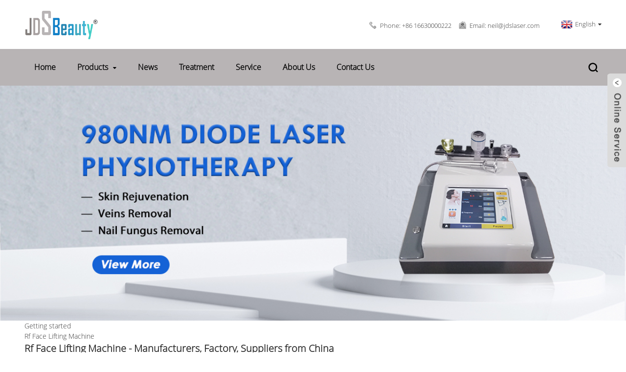

--- FILE ---
content_type: text/html
request_url: https://www.jdslaser.com/rf-face-lifting-machine/
body_size: 11688
content:
<!DOCTYPE html>
<html dir="ltr" lang="en">
<head>
<meta charset="UTF-8"/>
<meta http-equiv="Content-Type" content="text/html; charset=UTF-8" />
<!-- Google tag (gtag.js) -->
<script async src="https://www.googletagmanager.com/gtag/js?id=G-281M8YQSYC"></script>
<script>
  window.dataLayer = window.dataLayer || [];
  function gtag(){dataLayer.push(arguments);}
  gtag('js', new Date());

  gtag('config', 'G-281M8YQSYC');
</script>
<title>Wholesale Rf Face Lifting Machine Manufacturer and Supplier, Factory | JDS</title>
<!-- Meta Pixel Code -->
<script>
!function(f,b,e,v,n,t,s)
{if(f.fbq)return;n=f.fbq=function(){n.callMethod?
n.callMethod.apply(n,arguments):n.queue.push(arguments)};
if(!f._fbq)f._fbq=n;n.push=n;n.loaded=!0;n.version='2.0';
n.queue=[];t=b.createElement(e);t.async=!0;
t.src=v;s=b.getElementsByTagName(e)[0];
s.parentNode.insertBefore(t,s)}(window, document,'script',
'https://connect.facebook.net/en_US/fbevents.js');
fbq('init', '487168920011597');
fbq('track', 'PageView');
</script>
<noscript><img height="1" width="1" style="display:none"
src="https://www.facebook.com/tr?id=487168920011597&ev=PageView&noscript=1"
/></noscript>
<!-- End Meta Pixel Code -->
<meta name="viewport" content="width=device-width,initial-scale=1,minimum-scale=1,maximum-scale=1,user-scalable=no">
<link rel="apple-touch-icon-precomposed" href="">
<meta name="format-detection" content="telephone=no">
<meta name="apple-mobile-web-app-capable" content="yes">
<meta name="apple-mobile-web-app-status-bar-style" content="black">
<link href="https://www.jdslaser.com/style/global/style.css" rel="stylesheet" onload="this.onload=null;this.rel='stylesheet'">
<link href="https://www.jdslaser.com/style/public/public.css" rel="stylesheet" onload="this.onload=null;this.rel='stylesheet'">

<link rel="shortcut icon" href="https://www.jdslaser.com/uploads/favction.png" />
<link rel="canonical" href="https://www.jdslaser.com/rf-face-lifting-machine/" />
<meta name="description" content="Rf Face Lifting Machine Manufacturers, Factory, Suppliers From China, The concept of our corporation is "Sincerity, Speed, Services, and Satisfaction". We're going to follow this concept and gain more and far more customers' pleasure. " />
</head>
<body>
<div class="container">
<header class="index_web_head web_head">
  <div class="head_top">
    <div class="layout">
      <figure class="logo"><a href="https://www.jdslaser.com/">
                <img src="https://www.jdslaser.com/uploads/logo.png" alt="logo">
                </a></figure>
      <div class="head_right">
        <ul class="top_contacts">
          <li> <i class="top_ico_tel"></i><span class="top_label">
                        <a class="link-tel" href="tel:+86 16630000222">Phone:
            +86 16630000222            </a>
                        </span> </li>
          <li> <i class="top_ico_email"></i><span class="top_label">
                        <a href="javascript:" class="add_email12">Email:
            neil@jdslaser.com            </a>
                        </span> </li>
        </ul>
        <div class="change-language ensemble">
  <div class="change-language-info">
    <div class="change-language-title medium-title">
       <div class="language-flag language-flag-en"><a href="https://www.jdslaser.com/"><b class="country-flag"></b><span>English</span> </a></div>
       <b class="language-icon"></b> 
    </div>
	<div class="change-language-cont sub-content">
        <div class="empty"></div>
    </div>
  </div>
</div>
<!--theme208-->      </div>
    </div>
  </div>
  <nav class="nav_wrap">
    <div class="layout">
      <ul class="head_nav">
        <li><a href="/">Home</a></li>
<li><a href="https://www.jdslaser.com/products/">Products</a>
<ul class="sub-menu">
	<li><a href="https://www.jdslaser.com/ipl-shr/">IPL SHR</a></li>
	<li><a href="https://www.jdslaser.com/diode-laser/">Diode Laser</a></li>
	<li><a href="https://www.jdslaser.com/nd-yag-laser/">Nd Yag Laser</a></li>
	<li><a href="https://www.jdslaser.com/co2-laser/">Co2 Laser</a></li>
	<li><a href="https://www.jdslaser.com/980nm-laser/">980nm/1470nm Laser</a></li>
	<li><a href="https://www.jdslaser.com/cryolipolysis-system/">Cryolipolysis System</a></li>
	<li><a href="https://www.jdslaser.com/velashpe-system/">Velashpe System</a></li>
	<li><a href="https://www.jdslaser.com/emsculpt-system/">Emsculpt System</a></li>
	<li><a href="https://www.jdslaser.com/hifu-system/">HIFU System</a></li>
	<li><a href="https://www.jdslaser.com/multi-system/">Multi System</a></li>
	<li><a href="https://www.jdslaser.com/featured-products/">Featured Products</a></li>
	<li><a href="https://www.jdslaser.com/others/">Others</a></li>
</ul>
</li>
<li><a href="/news/">News</a></li>
<li><a href="/treatment/">Treatment</a></li>
<li><a href="https://www.jdslaser.com/service/">Service</a></li>
<li><a href="https://www.jdslaser.com/about-us/">About Us</a></li>
<li><a href="https://www.jdslaser.com/contact-us/">Contact Us</a></li>
      </ul>
      <b id="btn-search" class="btn--search"></b> </div>
  </nav>
</header>            <section class='tag_banner'>
            <a href="https://www.jdslaser.com/products/">
                <img width="100%" height="auto" src="https://www.jdslaser.com/uploads/banner1.jpg" alt="banner1">
            </a>
        </section>
        <section class="global_page">
        <section class="layout">
            <ul class="global_path_nav">
                <li><a>Getting started</a></li>
                <li><a>Rf Face Lifting Machine</a></li>
            </ul>
            <section class="global_section global_section01">
                <h1 class="global_title">Rf Face Lifting Machine - Manufacturers, Factory, Suppliers from China</h1>
                <p>
                                                Our products are greatly acknowledged and reliable by users and may fulfill repeatedly shifting financial and social wants for Rf Face Lifting Machine, <a style="color:#167fdf" href="https://www.jdslaser.com/808nm-diode-laser/" title="808nm Diode Laser">808nm Diode Laser</a>, <a style="color:#167fdf" href="https://www.jdslaser.com/multipolar-rf-machine/" title="Multipolar Rf Machine">Multipolar Rf Machine</a>, <a style="color:#167fdf" href="https://www.jdslaser.com/monopolar-rf-machine/" title="Monopolar Rf Machine">Monopolar Rf Machine</a>,<a style="color:#167fdf" href="https://www.jdslaser.com/full-body-cryotherapy-machine/" title="Full Body Cryotherapy Machine">Full Body Cryotherapy Machine</a>. We have more than 20 years experience in this industry, and our sales are well trained. We can give you the most professional suggestions to meet your products' requirements. Any troubles, come to us! The product will supply to all over the world, such as Europe, America, Australia,Plymouth, Tanzania,Amman, The Swiss.Many years of work experience, we have realized the importance of providing good quality products and the best before-sales and after-sales services. Most problems between suppliers and clients are due to poor communication. Culturally, suppliers can be reluctant to question things they do not understand. We break down those barriers to ensure you get what you want to the level you expect, when you want it. faster delivery time and the product you want is our Criterion .                                         </p>

            </section>
            <section class="global_section global_section02">
                <h3 class="global_title">Related Products</h3>
                <div class="global_top_products flex_wrap">
                    <div class="global_leftpd global_product phref">
                                                <figure><a href="https://www.jdslaser.com/professional-micro-needle-fractional-rf-skin-tightening-face-lifting-machine-product/" title="Professional Micro Needle Fractional RF Skin Tightening Face Lifting Machine"><div class="img"><img src="https://www.jdslaser.com/uploads/1612332895938576-1.jpg" alt="1612332895938576 (1)"><a class="fancybox pd_icon" href="https://www.jdslaser.com/uploads/1612332895938576-1.jpg" data-fancybox-group="gallery" title="1612332895938576 (1)"></a></div></a><figcaption><h2 style="margin-top: 15px;"><a href="https://www.jdslaser.com/professional-micro-needle-fractional-rf-skin-tightening-face-lifting-machine-product/" title="Professional Micro Needle Fractional RF Skin Tightening Face Lifting Machine">Professional Micro Needle Fractional RF Skin Tightening Face Lifting Machine</a></h2><a href="https://www.jdslaser.com/professional-micro-needle-fractional-rf-skin-tightening-face-lifting-machine-product/" title="Professional Micro Needle Fractional RF Skin Tightening Face Lifting Machine" class="global_toppd_btn">Read More</a></figcaption></figure>
                    </div>
                    <div class="global_rightpd flex_wrap">
                                                    <div class="global_product">
                                <figure>
                                    <div class="img">
                                        <a href="https://www.jdslaser.com/q-switched-nd-yag-laser-tattoo-removal-machine-product/" title="Q Switched Nd Yag Laser Tattoo Removal Machine"><img src="https://www.jdslaser.com/uploads/1615279480734444.jpg" alt="1615279480734444"><a class="fancybox pd_icon" href="https://www.jdslaser.com/uploads/1615279480734444.jpg" data-fancybox-group="gallery" title="1615279480734444" data-fancybox-group="gallery"></a></a></div>
                                    <figcaption>
                                        <h2 style="margin-top: 8px;height:36px!important;line-height:18px!important;overflow:hidden"><a style=""  href="https://www.jdslaser.com/q-switched-nd-yag-laser-tattoo-removal-machine-product/" title="Q Switched Nd Yag Laser Tattoo Removal Machine">Q Switched Nd Yag Laser Tattoo Removal Machine</a></h2>
                                    </figcaption>
                                </figure>
                            </div>
                                                    <div class="global_product">
                                <figure>
                                    <div class="img">
                                        <a href="https://www.jdslaser.com/3d-hifu-machine-product/" title="3D HIFU Machine"><img src="https://www.jdslaser.com/uploads/1615274374789249.jpg" alt="1615274374789249"><a class="fancybox pd_icon" href="https://www.jdslaser.com/uploads/1615274374789249.jpg" data-fancybox-group="gallery" title="1615274374789249" data-fancybox-group="gallery"></a></a></div>
                                    <figcaption>
                                        <h2 style="margin-top: 8px;height:36px!important;line-height:18px!important;overflow:hidden"><a style=""  href="https://www.jdslaser.com/3d-hifu-machine-product/" title="3D HIFU Machine">3D HIFU Machine</a></h2>
                                    </figcaption>
                                </figure>
                            </div>
                                                    <div class="global_product">
                                <figure>
                                    <div class="img">
                                        <a href="https://www.jdslaser.com/1200w-led-diode-laser-for-hair-removal-skin-rejuvenation-device-beauty-machine-product/" title="1200W LED diode laser for hair removal skin rejuvenation device beauty machine"><img src="https://www.jdslaser.com/uploads/1612331634736433.jpg" alt="1612331634736433"><a class="fancybox pd_icon" href="https://www.jdslaser.com/uploads/1612331634736433.jpg" data-fancybox-group="gallery" title="1612331634736433" data-fancybox-group="gallery"></a></a></div>
                                    <figcaption>
                                        <h2 style="margin-top: 8px;height:36px!important;line-height:18px!important;overflow:hidden"><a style=""  href="https://www.jdslaser.com/1200w-led-diode-laser-for-hair-removal-skin-rejuvenation-device-beauty-machine-product/" title="1200W LED diode laser for hair removal skin rejuvenation device beauty machine">1200W LED diode laser for hair removal skin rejuvenation device beauty machine</a></h2>
                                    </figcaption>
                                </figure>
                            </div>
                                                    <div class="global_product">
                                <figure>
                                    <div class="img">
                                        <a href="https://www.jdslaser.com/e-light-multifunction-machine-jds-120c-product/" title="E-Light Multifunction Machine JDS-120C"><img src="https://www.jdslaser.com/uploads/1611298151665682.jpg" alt="1611298151665682"><a class="fancybox pd_icon" href="https://www.jdslaser.com/uploads/1611298151665682.jpg" data-fancybox-group="gallery" title="1611298151665682" data-fancybox-group="gallery"></a></a></div>
                                    <figcaption>
                                        <h2 style="margin-top: 8px;height:36px!important;line-height:18px!important;overflow:hidden"><a style=""  href="https://www.jdslaser.com/e-light-multifunction-machine-jds-120c-product/" title="E-Light Multifunction Machine JDS-120C">E-Light Multifunction Machine JDS-120C</a></h2>
                                    </figcaption>
                                </figure>
                            </div>
                                                    <div class="global_product">
                                <figure>
                                    <div class="img">
                                        <a href="https://www.jdslaser.com/water-oxygen-spray-facial-spa-peel-skin-care-hydra-dermabrasion-bubble-machine-product/" title="Water Oxygen Spray Facial Spa Peel Skin Care Hydra Dermabrasion Bubble Machine"><img src="https://www.jdslaser.com/uploads/1616824297720168.jpg" alt="1616824297720168"><a class="fancybox pd_icon" href="https://www.jdslaser.com/uploads/1616824297720168.jpg" data-fancybox-group="gallery" title="1616824297720168" data-fancybox-group="gallery"></a></a></div>
                                    <figcaption>
                                        <h2 style="margin-top: 8px;height:36px!important;line-height:18px!important;overflow:hidden"><a style=""  href="https://www.jdslaser.com/water-oxygen-spray-facial-spa-peel-skin-care-hydra-dermabrasion-bubble-machine-product/" title="Water Oxygen Spray Facial Spa Peel Skin Care Hydra Dermabrasion Bubble Machine">Water Oxygen Spray Facial Spa Peel Skin Care Hydra Dermabrasion Bubble Machine</a></h2>
                                    </figcaption>
                                </figure>
                            </div>
                                                    <div class="global_product">
                                <figure>
                                    <div class="img">
                                        <a href="https://www.jdslaser.com/yag-laser-system-jds-810-product/" title="YAG Laser System JDS-810"><img src="https://www.jdslaser.com/uploads/untitled.98.png" alt="untitled.98"><a class="fancybox pd_icon" href="https://www.jdslaser.com/uploads/untitled.98.png" data-fancybox-group="gallery" title="untitled.98" data-fancybox-group="gallery"></a></a></div>
                                    <figcaption>
                                        <h2 style="margin-top: 8px;height:36px!important;line-height:18px!important;overflow:hidden"><a style=""  href="https://www.jdslaser.com/yag-laser-system-jds-810-product/" title="YAG Laser System JDS-810">YAG Laser System JDS-810</a></h2>
                                    </figcaption>
                                </figure>
                            </div>
                                            </div>
                </div>
            </section>
                            <section class="global_section global_advertisement">

                    <a href="https://www.jdslaser.com/products/">
                        <img width="100%" height="auto" src="https://www.jdslaser.com/uploads/banner4.jpg" alt="banner4">
                    </a>
                </section>
                        <section class="global_section global_sell_product">
                <h3 class="global_title">Top Selling Products</h3>
                <ul class="global_featuredpd flex_wrap">
                                            <li class="global_featureed_item">
                            <figure>
                                <div class="img">
                                    <a href="https://www.jdslaser.com/jds-640-product/" title="JDS-640"><img src="https://www.jdslaser.com/uploads/new-360-cyro-body-sculpting-3-cryo-handle-2.jpg" alt="new-360-cyro-body-sculpting-3-cryo-handle (2)"><a class="fancybox pd_icon" href="https://www.jdslaser.com/uploads/new-360-cyro-body-sculpting-3-cryo-handle-2.jpg" data-fancybox-group="gallery" title="new-360-cyro-body-sculpting-3-cryo-handle (2)" data-fancybox-group="gallery"></a></a>
                                </div>
                                <figcaption>
                                    <h2 style="margin-top: 8px;height:36px!important;line-height:18px!important;overflow:hidden">
                                        <a style="height:36px!important;line-height:18px!important;overflow:hidden"  href="https://www.jdslaser.com/jds-640-product/" title="JDS-640">JDS-640</a>
                                    </h2>
                                </figcaption>
                            </figure>
                        </li>
                                            <li class="global_featureed_item">
                            <figure>
                                <div class="img">
                                    <a href="https://www.jdslaser.com/hifu-congelado-jds-240-product/" title="HIFU congelado JDS-240"><img src="https://www.jdslaser.com/uploads/DSC06177.jpg" alt="DSC06177"><a class="fancybox pd_icon" href="https://www.jdslaser.com/uploads/DSC06177.jpg" data-fancybox-group="gallery" title="DSC06177" data-fancybox-group="gallery"></a></a>
                                </div>
                                <figcaption>
                                    <h2 style="margin-top: 8px;height:36px!important;line-height:18px!important;overflow:hidden">
                                        <a style="height:36px!important;line-height:18px!important;overflow:hidden"  href="https://www.jdslaser.com/hifu-congelado-jds-240-product/" title="HIFU congelado JDS-240">HIFU congelado JDS-240</a>
                                    </h2>
                                </figcaption>
                            </figure>
                        </li>
                                            <li class="global_featureed_item">
                            <figure>
                                <div class="img">
                                    <a href="https://www.jdslaser.com/jds-980b-product/" title="JDS-980B"><img src="https://www.jdslaser.com/uploads/asd-6.png" alt="asd (6)"><a class="fancybox pd_icon" href="https://www.jdslaser.com/uploads/asd-6.png" data-fancybox-group="gallery" title="asd (6)" data-fancybox-group="gallery"></a></a>
                                </div>
                                <figcaption>
                                    <h2 style="margin-top: 8px;height:36px!important;line-height:18px!important;overflow:hidden">
                                        <a style="height:36px!important;line-height:18px!important;overflow:hidden"  href="https://www.jdslaser.com/jds-980b-product/" title="JDS-980B">JDS-980B</a>
                                    </h2>
                                </figcaption>
                            </figure>
                        </li>
                                            <li class="global_featureed_item">
                            <figure>
                                <div class="img">
                                    <a href="https://www.jdslaser.com/jds-620-product/" title="JDS-620"><img src="https://www.jdslaser.com/uploads/3P8A9833.jpg" alt="3P8A9833"><a class="fancybox pd_icon" href="https://www.jdslaser.com/uploads/3P8A9833.jpg" data-fancybox-group="gallery" title="3P8A9833" data-fancybox-group="gallery"></a></a>
                                </div>
                                <figcaption>
                                    <h2 style="margin-top: 8px;height:36px!important;line-height:18px!important;overflow:hidden">
                                        <a style="height:36px!important;line-height:18px!important;overflow:hidden"  href="https://www.jdslaser.com/jds-620-product/" title="JDS-620">JDS-620</a>
                                    </h2>
                                </figcaption>
                            </figure>
                        </li>
                                            <li class="global_featureed_item">
                            <figure>
                                <div class="img">
                                    <a href="https://www.jdslaser.com/980nm-diode-laser-vascular-removal-product/" title="980nm Diode Laser Vascular Removal"><img src="https://www.jdslaser.com/uploads/cdf1901f4673705040ae9bf47d9d0f0c.jpg" alt="cdf1901f4673705040ae9bf47d9d0f0c"><a class="fancybox pd_icon" href="https://www.jdslaser.com/uploads/cdf1901f4673705040ae9bf47d9d0f0c.jpg" data-fancybox-group="gallery" title="cdf1901f4673705040ae9bf47d9d0f0c" data-fancybox-group="gallery"></a></a>
                                </div>
                                <figcaption>
                                    <h2 style="margin-top: 8px;height:36px!important;line-height:18px!important;overflow:hidden">
                                        <a style="height:36px!important;line-height:18px!important;overflow:hidden"  href="https://www.jdslaser.com/980nm-diode-laser-vascular-removal-product/" title="980nm Diode Laser Vascular Removal">980nm Diode Laser Vascular Removal</a>
                                    </h2>
                                </figcaption>
                            </figure>
                        </li>
                                            <li class="global_featureed_item">
                            <figure>
                                <div class="img">
                                    <a href="https://www.jdslaser.com/ipl-shr-multi-treatment-system-jds-100-product/" title=" IPL SHR   Multi Treatment System JDS-100"><img src="https://www.jdslaser.com/uploads/untitled.23.png" alt="untitled.23"><a class="fancybox pd_icon" href="https://www.jdslaser.com/uploads/untitled.23.png" data-fancybox-group="gallery" title="untitled.23" data-fancybox-group="gallery"></a></a>
                                </div>
                                <figcaption>
                                    <h2 style="margin-top: 8px;height:36px!important;line-height:18px!important;overflow:hidden">
                                        <a style="height:36px!important;line-height:18px!important;overflow:hidden"  href="https://www.jdslaser.com/ipl-shr-multi-treatment-system-jds-100-product/" title=" IPL SHR   Multi Treatment System JDS-100"> IPL SHR   Multi Treatment System JDS-100</a>
                                    </h2>
                                </figcaption>
                            </figure>
                        </li>
                                            <li class="global_featureed_item">
                            <figure>
                                <div class="img">
                                    <a href="https://www.jdslaser.com/jds-510-product/" title="JDS-510"><img src="https://www.jdslaser.com/uploads/H7f6a7496e37f40c0b5350572edfe676cB1.jpg" alt="H7f6a7496e37f40c0b5350572edfe676cB"><a class="fancybox pd_icon" href="https://www.jdslaser.com/uploads/H7f6a7496e37f40c0b5350572edfe676cB1.jpg" data-fancybox-group="gallery" title="H7f6a7496e37f40c0b5350572edfe676cB" data-fancybox-group="gallery"></a></a>
                                </div>
                                <figcaption>
                                    <h2 style="margin-top: 8px;height:36px!important;line-height:18px!important;overflow:hidden">
                                        <a style="height:36px!important;line-height:18px!important;overflow:hidden"  href="https://www.jdslaser.com/jds-510-product/" title="JDS-510">JDS-510</a>
                                    </h2>
                                </figcaption>
                            </figure>
                        </li>
                                            <li class="global_featureed_item">
                            <figure>
                                <div class="img">
                                    <a href="https://www.jdslaser.com/multifunction-5-in-1-co2-fractional-laser-beauty-equipment-product/" title="Multifunction 5 in 1 Co2 fractional laser beauty equipment"><img src="https://www.jdslaser.com/uploads/1611727905364132.jpg" alt="1611727905364132"><a class="fancybox pd_icon" href="https://www.jdslaser.com/uploads/1611727905364132.jpg" data-fancybox-group="gallery" title="1611727905364132" data-fancybox-group="gallery"></a></a>
                                </div>
                                <figcaption>
                                    <h2 style="margin-top: 8px;height:36px!important;line-height:18px!important;overflow:hidden">
                                        <a style="height:36px!important;line-height:18px!important;overflow:hidden"  href="https://www.jdslaser.com/multifunction-5-in-1-co2-fractional-laser-beauty-equipment-product/" title="Multifunction 5 in 1 Co2 fractional laser beauty equipment">Multifunction 5 in 1 Co2 fractional laser beauty equipment</a>
                                    </h2>
                                </figcaption>
                            </figure>
                        </li>
                                            <li class="global_featureed_item">
                            <figure>
                                <div class="img">
                                    <a href="https://www.jdslaser.com/jds-660-product/" title="JDS-660"><img src="https://www.jdslaser.com/uploads/1-21.jpg" alt="1 (2)"><a class="fancybox pd_icon" href="https://www.jdslaser.com/uploads/1-21.jpg" data-fancybox-group="gallery" title="1 (2)" data-fancybox-group="gallery"></a></a>
                                </div>
                                <figcaption>
                                    <h2 style="margin-top: 8px;height:36px!important;line-height:18px!important;overflow:hidden">
                                        <a style="height:36px!important;line-height:18px!important;overflow:hidden"  href="https://www.jdslaser.com/jds-660-product/" title="JDS-660">JDS-660</a>
                                    </h2>
                                </figcaption>
                            </figure>
                        </li>
                                            <li class="global_featureed_item">
                            <figure>
                                <div class="img">
                                    <a href="https://www.jdslaser.com/jds-210-product/" title="JDS-210"><img src="https://www.jdslaser.com/uploads/d8cbbd446a2ce0f6ea75d48e04c4870.jpg" alt="d8cbbd446a2ce0f6ea75d48e04c4870"><a class="fancybox pd_icon" href="https://www.jdslaser.com/uploads/d8cbbd446a2ce0f6ea75d48e04c4870.jpg" data-fancybox-group="gallery" title="d8cbbd446a2ce0f6ea75d48e04c4870" data-fancybox-group="gallery"></a></a>
                                </div>
                                <figcaption>
                                    <h2 style="margin-top: 8px;height:36px!important;line-height:18px!important;overflow:hidden">
                                        <a style="height:36px!important;line-height:18px!important;overflow:hidden"  href="https://www.jdslaser.com/jds-210-product/" title="JDS-210">JDS-210</a>
                                    </h2>
                                </figcaption>
                            </figure>
                        </li>
                                            <li class="global_featureed_item">
                            <figure>
                                <div class="img">
                                    <a href="https://www.jdslaser.com/jds-650b-product/" title="JDS-650B"><img src="https://www.jdslaser.com/uploads/PNG-1.png" alt="PNG-1"><a class="fancybox pd_icon" href="https://www.jdslaser.com/uploads/PNG-1.png" data-fancybox-group="gallery" title="PNG-1" data-fancybox-group="gallery"></a></a>
                                </div>
                                <figcaption>
                                    <h2 style="margin-top: 8px;height:36px!important;line-height:18px!important;overflow:hidden">
                                        <a style="height:36px!important;line-height:18px!important;overflow:hidden"  href="https://www.jdslaser.com/jds-650b-product/" title="JDS-650B">JDS-650B</a>
                                    </h2>
                                </figcaption>
                            </figure>
                        </li>
                                            <li class="global_featureed_item">
                            <figure>
                                <div class="img">
                                    <a href="https://www.jdslaser.com/jds-310-product/" title="JDS-310"><img src="https://www.jdslaser.com/uploads/JDS310.jpg" alt="JDS310"><a class="fancybox pd_icon" href="https://www.jdslaser.com/uploads/JDS310.jpg" data-fancybox-group="gallery" title="JDS310" data-fancybox-group="gallery"></a></a>
                                </div>
                                <figcaption>
                                    <h2 style="margin-top: 8px;height:36px!important;line-height:18px!important;overflow:hidden">
                                        <a style="height:36px!important;line-height:18px!important;overflow:hidden"  href="https://www.jdslaser.com/jds-310-product/" title="JDS-310">JDS-310</a>
                                    </h2>
                                </figcaption>
                            </figure>
                        </li>
                                    </ul>
            </section>
                        <section class="global_section global_related_tab_container">
                <ul class="global_tabs">
                                            <li class="active"><i></i>Related Blog</li><li><i></i>Reviews</li>
                                                                            </ul>
                <div class="global_tab_container">
                                            <div class="global_rela_wrap global_relanews_wrap show_wrap">
                            <ul class="global_related_items flex_wrap global_related_columus">
                                                                    <li class="global_related_columu">
                                        <h3 class="related_title"><a href="https://www.jdslaser.com/news/coolsculpting-chin-double-chin-treatment/"  title="Coolsculpting Chin double chin treatment">Coolsculpting Chin double chin treatment</a></h3>
                                        <div class="related_info">Coolsculpting chin treatment is a new application based on previous technology. As we all know, the traditional cryolipolysis machine only has the handpiece for body treatment. They cannot treat sm...</div>
                                    </li>
                                                                    <li class="global_related_columu">
                                        <h3 class="related_title"><a href="https://www.jdslaser.com/news/what-is-emsculpt/"  title="What is Emsculpt?">What is Emsculpt?</a></h3>
                                        <div class="related_info">What is Emsculpt?
Emsculpt is the newest advanced muscle building and weight loss technology. It uses pulsed electromagnetic wave technology. The procedure is painless, non-surgical, and no downtim...</div>
                                    </li>
                                                                    <li class="global_related_columu">
                                        <h3 class="related_title"><a href="https://www.jdslaser.com/news/ipl-vs-laser-which-is-better/"  title="IPL VS Laser, which is better?">IPL VS Laser, which is better?</a></h3>
                                        <div class="related_info">IPL VS Laser, it would be simple for anyone to spot the difference between them. We all know that the significant difference between the two is the type of light used. However, not many people know...</div>
                                    </li>
                                                            </ul>
                        </div>
                                                <div class="global_rela_wrap global_relareview_wrap ">
                            <ul class="global_related_items flex_wrap global_related_columus">
                                
                                                                    <li class="global_related_item global_related_columu">
                                        <h4 class="related_title"><i class="fa_icontw"></i>
                                            <a  title="">Marcy Real<span style='font-size:14px;font-weight:400;'> 2022.12.17 19:32:03</span></a>
                                            <span class="re_star">
                                                <img src="//cdn.globalso.com/img/star01.png" alt="">
                                                <img src="//cdn.globalso.com/img/star01.png" alt="">
                                                <img src="//cdn.globalso.com/img/star01.png" alt="">
                                                <img src="//cdn.globalso.com/img/star01.png" alt="">
                                                <img src="//cdn.globalso.com/img/star01.png" alt=""></span></h4><div class="related_info"> Staff is skilled, well-equipped, process is specification, products meet the requirements and delivery is guaranteed, a best partner!</div>
                                    </li>
                                                                    <li class="global_related_item global_related_columu">
                                        <h4 class="related_title"><i class="fa_icontw"></i>
                                            <a  title="">Merry<span style='font-size:14px;font-weight:400;'> 2022.12.15 05:04:19</span></a>
                                            <span class="re_star">
                                                <img src="//cdn.globalso.com/img/star01.png" alt="">
                                                <img src="//cdn.globalso.com/img/star01.png" alt="">
                                                <img src="//cdn.globalso.com/img/star01.png" alt="">
                                                <img src="//cdn.globalso.com/img/star01.png" alt="">
                                                <img src="//cdn.globalso.com/img/star01.png" alt=""></span></h4><div class="related_info"> Speaking of this cooperation with the Chinese manufacturer, I just want to say"well dodne", we are very satisfied.</div>
                                    </li>
                                                                    <li class="global_related_item global_related_columu">
                                        <h4 class="related_title"><i class="fa_icontw"></i>
                                            <a  title="">Nora<span style='font-size:14px;font-weight:400;'> 2022.11.30 03:24:32</span></a>
                                            <span class="re_star">
                                                <img src="//cdn.globalso.com/img/star01.png" alt="">
                                                <img src="//cdn.globalso.com/img/star01.png" alt="">
                                                <img src="//cdn.globalso.com/img/star01.png" alt="">
                                                <img src="//cdn.globalso.com/img/star01.png" alt="">
                                                <img src="//cdn.globalso.com/img/star01.png" alt=""></span></h4><div class="related_info"> Hope that the company could stick to the enterprise spirit of "Quality, Efficiency, Innovation and Integrity", it will be better and better in the future.</div>
                                    </li>
                                                                    <li class="global_related_item global_related_columu">
                                        <h4 class="related_title"><i class="fa_icontw"></i>
                                            <a  title="">Betsy<span style='font-size:14px;font-weight:400;'> 2022.11.25 21:27:09</span></a>
                                            <span class="re_star">
                                                <img src="//cdn.globalso.com/img/star01.png" alt="">
                                                <img src="//cdn.globalso.com/img/star01.png" alt="">
                                                <img src="//cdn.globalso.com/img/star01.png" alt="">
                                                <img src="//cdn.globalso.com/img/star01.png" alt="">
                                                <img src="//cdn.globalso.com/img/star01.png" alt=""></span></h4><div class="related_info"> This is a very professional and honest Chinese supplier, from now on we fell in love with the Chinese manufacturing.</div>
                                    </li>
                                                                    <li class="global_related_item global_related_columu">
                                        <h4 class="related_title"><i class="fa_icontw"></i>
                                            <a  title="">Dora<span style='font-size:14px;font-weight:400;'> 2022.11.17 16:47:23</span></a>
                                            <span class="re_star">
                                                <img src="//cdn.globalso.com/img/star01.png" alt="">
                                                <img src="//cdn.globalso.com/img/star01.png" alt="">
                                                <img src="//cdn.globalso.com/img/star01.png" alt="">
                                                <img src="//cdn.globalso.com/img/star01.png" alt="">
                                                <img src="//cdn.globalso.com/img/star01.png" alt=""></span></h4><div class="related_info"> Managers are visionary, they have the idea of "mutual benefits, continuous improvement and innovation", we have a pleasant conversation and Cooperation.</div>
                                    </li>
                                                                    <li class="global_related_item global_related_columu">
                                        <h4 class="related_title"><i class="fa_icontw"></i>
                                            <a  title="">Anastasia<span style='font-size:14px;font-weight:400;'> 2022.09.17 14:35:04</span></a>
                                            <span class="re_star">
                                                <img src="//cdn.globalso.com/img/star01.png" alt="">
                                                <img src="//cdn.globalso.com/img/star01.png" alt="">
                                                <img src="//cdn.globalso.com/img/star01.png" alt="">
                                                <img src="//cdn.globalso.com/img/star01.png" alt="">
                                                <img src="//cdn.globalso.com/img/star01.png" alt=""></span></h4><div class="related_info"> Customer service staff and sales man are very patience and they all good at English, product's arrival is also very timely, a good supplier.</div>
                                    </li>
                                
                            </ul>
                        </div>
                                                                            </div>
            </section>
            <section class="global_section global_related_serach">
                <h3 class="global_title">related search</h3>
                <ul class="global_research">
                    <li><a href="https://www.jdslaser.com/rf-lifting-machine/" title="Rf Lifting Machine">Rf Lifting Machine</a></li>
                    <li><a href="https://www.jdslaser.com/alexandrite-nd-yag-laser/" title="Alexandrite Nd Yag Laser">Alexandrite Nd Yag Laser</a></li>
                    <li><a href="https://www.jdslaser.com/home-cryotherapy-machine/" title="Home Cryotherapy Machine">Home Cryotherapy Machine</a></li>
                    <li><a href="https://www.jdslaser.com/velashape-3-preturi/" title="Velashape 3 Preturi">Velashape 3 Preturi</a></li>
                    <li><a href="https://www.jdslaser.com/velashape-cellulite/" title="Velashape Cellulite">Velashape Cellulite</a></li>
                    <li><a href="https://www.jdslaser.com/long-pulse-nd-yag/" title="Long Pulse Nd Yag">Long Pulse Nd Yag</a></li>
                    <li><a href="https://www.jdslaser.com/bekas-laser-co2/" title="Bekas Laser Co2">Bekas Laser Co2</a></li>
                    <li><a href="https://www.jdslaser.com/portable-diode-laser-hair-removal/" title="Portable Diode Laser Hair Removal">Portable Diode Laser Hair Removal</a></li>
                    <li><a href="https://www.jdslaser.com/nd-yag-laser-at-home/" title="Nd Yag Laser At Home">Nd Yag Laser At Home</a></li>
                    <li><a href="https://www.jdslaser.com/co2-dot/" title="Co2 Dot">Co2 Dot</a></li>
                    <li><a href="https://www.jdslaser.com/nd-yag-laser-hair-removal/" title="Nd Yag Laser Hair Removal">Nd Yag Laser Hair Removal</a></li>
                </ul>
            </section>
            <section class="global_section global_leave_message_container">
                <section class="global_message_wrap inquiry-form-wrap border_shadow">
                    <script type="text/javascript" src="//www.globalso.site/form.js"></script>
                </section>
            </section>
        </section>
    </section>
    <script src="//cdn.globalso.com/blog.js"></script>
    <link rel="stylesheet" type="text/css" href="//cdn.globalso.com/blog.css">
<div class="company_subscribe">
    <div class="layout">
      <h2 class="wow fadeInLeftA title"><span class="txt_impt">Newsletter</span> Stay tuned for Updates</h2>
      <a href="javascript:" class="wow fadeInRightA button">Send</a>
    </div>
  </div>
  <footer class="web_footer">
    <div class="foot_items" style="background-image: url(https://www.jdslaser.com/style/global/img/demo/footer_bg.jpg)">
      <div class="layout">
        <div class="wow fadeInLeftA foot_item" data-wow-delay=".1s">
          <h3 class="title">IPL SHR</h3>
          <div class="foot_item_bd">
            <ul class="foot_txt_list">
              <li><a href="https://www.jdslaser.com/ipl-shr-multi-treatment-system-jds-100-product/">SHR+ JDS-100</a></li>
<li><a href="https://www.jdslaser.com/e-light-multifunction-machine-jds-120c-product/">SHR + JDS-120C</a></li>
<li><a href="https://www.jdslaser.com/shr-treatment-system-jds-130-product/">SHR + JDS-130</a></li>
            </ul>
          </div>
        </div>
        <div class="wow fadeInLeftA foot_item" data-wow-delay=".2s">
          <h3 class="title">Emsculpt System</h3>
          <div class="foot_item_bd">
            <ul class="foot_txt_list">
              <li><a href="https://www.jdslaser.com/jds-320-product/">Emsculpt System + JDS-320</a></li>
<li><a href="https://www.jdslaser.com/jds-330-product/">Emsculpt System + JDS-330</a></li>
<li><a href="https://www.jdslaser.com/massage-device-cryolipolisis-machine-jds-350-product/">Emsculpt System + JDS-350</a></li>
            </ul>
          </div>
        </div>
        <div class="wow fadeInLeftA foot_item" data-wow-delay=".3s">
          <h3 class="title">Cryolipolysis System</h3>
          <div class="foot_item_bd">
            <ul class="foot_txt_list">
              <li><a href="https://www.jdslaser.com/jds-660-product/">Cryolipolysis System + JDS-660</a></li>
<li><a href="https://www.jdslaser.com/jds-650-product/">Cryolipolysis System + JDS-650</a></li>
<li><a href="https://www.jdslaser.com/jds-650b-product/">Cryolipolysis System + JDS-650B</a></li>
            </ul>
          </div>
        </div>
        <div class="wow fadeInLeftA foot_item foot_item_contact" data-wow-delay=".4s">
          <h3 class="title">Contact us</h3>
          <div class="foot_item_bd">
            <p class="tit_desc">No.18 Jichang Road, Hanshan Districit, HanDan, HeBei, 056006, China</p>
            <address>
            <ul>
              <li class="foot_addr">
                  <a href="tel:+86 16630000222">
                  +86 16630000222                 </a> </li>
              <li class="foot_email"><a href="mailto:neil@jdslaser.com">neil@jdslaser.com</a></li>
            </ul>
            </address>
          </div>
        </div>
      </div>
    </div>
    <div class="foot_bar">
      <div class="layout">
        <div class="copyright">
                                © Copyright - 2010-2022 : All Rights Reserved.                 <script type="text/javascript" src="//www.globalso.site/livechat.js"></script>        <a href="/featured/">Hot Products</a> - <a href="/sitemap.xml">Sitemap</a>
<br><a href='https://www.jdslaser.com/wrinkle-removal-machine/' title='Wrinkle Removal Machine'>Wrinkle Removal Machine</a>, 
<a href='https://www.jdslaser.com/hifu/' title='HIFU'>HIFU</a>, 
<a href='https://www.jdslaser.com/cryolipolysis-360/' title='Cryolipolysis 360'>Cryolipolysis 360</a>, 
<a href='https://www.jdslaser.com/picosecond-laser-tattoo-removal-machine/' title='Picosecond Laser Tattoo Removal Machine'>Picosecond Laser Tattoo Removal Machine</a>, 
<a href='https://www.jdslaser.com/local-cryotherapy-machine/' title='Local Cryotherapy Machine'>Local Cryotherapy Machine</a>, 
<a href='https://www.jdslaser.com/rf-slimming/' title='Rf Slimming'>Rf Slimming</a>,       </div>
        <ul class="foot_sns">
                  <li><a target="_blank" href="https://www.facebook.com/NeilYangX"><img src="https://www.jdslaser.com/uploads/sns01.png" alt="sns01"></a></li>
                <li><a target="_blank" href="https://twitter.com/nJdsLase_Neil"><img src="https://www.jdslaser.com/uploads/sns02.png" alt="sns02"></a></li>
                <li><a target="_blank" href=""><img src="https://www.jdslaser.com/uploads/sns03.png" alt="sns03"></a></li>
                <li><a target="_blank" href="https://www.instagram.com/jds_laser/"><img src="https://www.jdslaser.com/uploads/sns04.png" alt="sns04"></a></li>
                <li><a target="_blank" href="https://www.linkedin.com/company/jds-tech-co-ltd/"><img src="https://www.jdslaser.com/uploads/linkedin2.png" alt="linkedin(2)"></a></li>
                </ul>
      </div>
    </div>
  </footer>
<aside class="scrollsidebar" id="scrollsidebar">
  <div class="side_content">
    <div class="side_list">
      <header class="hd"><img src="//cdn.globalso.com/title_pic.png" alt="Online Inuiry"/></header>
      <div class="cont">
        <li><a class="email" href="javascript:" onclick="showMsgPop();">Send Email</a></li>
        <li><a target="_blank"  class="whats" href="https://api.whatsapp.com/send?phone=8613730419990" onclick="showMsgPop();">Whats App</a></li>        
                                      </div>
                  <div class="side_title"><a  class="close_btn"><span>x</span></a></div>
    </div>
  </div>
  <div class="show_btn"></div>
</aside>
<div class="inquiry-pop-bd">
  <div class="inquiry-pop"> <i class="ico-close-pop" onClick="hideMsgPop();"></i> 
    <script type="text/javascript" src="//www.globalso.site/form.js"></script> 
  </div>
</div>
</div>
<div class="web-search"> <b id="btn-search-close" class="btn--search-close"></b>
  <div style=" width:100%">
    <div class="head-search">
    <form  action="/search.php" method="get">
        <input class="search-ipt" type="text" placeholder="Start Typing.." name="s" id="s" />
        <input type="hidden" name="cat" value="490"/>
         <input class="search-btn" type="submit"  id="searchsubmit" />
         <span class="search-attr">Hit enter to search or ESC to close</span>
      </form>      
      
    </div>
  </div>
</div>
<script type="text/javascript" src="https://www.jdslaser.com/style/global/js/jquery.min.js"></script> 
<script type="text/javascript" src="https://www.jdslaser.com/style/global/js/common.js"></script>
<script type="text/javascript" src="https://www.jdslaser.com/style/public/public.js"></script>
<!--[if lt IE 9]>
<script src="//cdn.globalso.com/jdslaser/style/global/js/html5.js"></script>
<![endif]-->
<script>
function getCookie(name) {
    var arg = name + "=";
    var alen = arg.length;
    var clen = document.cookie.length;
    var i = 0;
    while (i < clen) {
        var j = i + alen;
        if (document.cookie.substring(i, j) == arg) return getCookieVal(j);
        i = document.cookie.indexOf(" ", i) + 1;
        if (i == 0) break;
    }
    return null;
}
function setCookie(name, value) {
    var expDate = new Date();
    var argv = setCookie.arguments;
    var argc = setCookie.arguments.length;
    var expires = (argc > 2) ? argv[2] : null;
    var path = (argc > 3) ? argv[3] : null;
    var domain = (argc > 4) ? argv[4] : null;
    var secure = (argc > 5) ? argv[5] : false;
    if (expires != null) {
        expDate.setTime(expDate.getTime() + expires);
    }
    document.cookie = name + "=" + escape(value) + ((expires == null) ? "": ("; expires=" + expDate.toUTCString())) + ((path == null) ? "": ("; path=" + path)) + ((domain == null) ? "": ("; domain=" + domain)) + ((secure == true) ? "; secure": "");
}
function getCookieVal(offset) {
    var endstr = document.cookie.indexOf(";", offset);
    if (endstr == -1) endstr = document.cookie.length;
    return unescape(document.cookie.substring(offset, endstr));
}
var firstshow = 0;
var cfstatshowcookie = getCookie('easyiit_stats');
if (cfstatshowcookie != 1) {
    a = new Date();
    h = a.getHours();
    m = a.getMinutes();
    s = a.getSeconds();
    sparetime = 1000 * 60 * 60 * 24 * 1 - (h * 3600 + m * 60 + s) * 1000 - 1;
    setCookie('easyiit_stats', 1, sparetime, '/');
    firstshow = 1;
}
if (!navigator.cookieEnabled) {
    firstshow = 0;
}
var referrer = escape(document.referrer);
var currweb = escape(location.href);
var screenwidth = screen.width;
var screenheight = screen.height;
var screencolordepth = screen.colorDepth;
$(function($){
   $.get("https://www.jdslaser.com/statistic.php", { action:'stats_init', assort:0, referrer:referrer, currweb:currweb , firstshow:firstshow ,screenwidth:screenwidth, screenheight: screenheight, screencolordepth: screencolordepth, ranstr: Math.random()},function(data){}, "json");
			
});
</script>


<script type="text/javascript">

if(typeof jQuery == 'undefined' || typeof jQuery.fn.on == 'undefined') {
	document.write('<script src="https://www.jdslaser.com/wp-content/plugins/bb-plugin/js/jquery.js"><\/script>');
	document.write('<script src="https://www.jdslaser.com/wp-content/plugins/bb-plugin/js/jquery.migrate.min.js"><\/script>');
}

</script><link rel='stylesheet' id='fl-builder-layout-1377-css'  href='https://www.jdslaser.com/uploads/bb-plugin/cache/1377-layout.css?ver=17768c52e8e63de1b990a98c2ccd79e3' type='text/css' media='all' />


<script type='text/javascript' src='https://www.jdslaser.com/uploads/bb-plugin/cache/1377-layout.js?ver=17768c52e8e63de1b990a98c2ccd79e3'></script>
<script type="text/javascript" src="//cdn.goodao.net/style/js/translator-dropdown.js?ver=1.11"></script><script type="text/javascript">/*<![CDATA[*/var _prisna_translate=_prisna_translate||{languages:["en","fr","es","de","ru","ar","ko","ja","it","pt","ga","da","id","tr","sv","ro","pl","cs","eu","ca","eo","hi","el","ms","sr","sw","th","vi","cy","sk","lv","mt","hu","gl","gu","et","bn","sq","be","nl","tl","is","ht","lt","no","sl","ta","uk","yi","ur","te","fa","mk","kn","iw","fi","hr","bg","az","ka","af","st","si","so","su","tg","uz","yo","zu","pa","jw","kk","km","ceb","ny","lo","la","mg","ml","mi","mn","mr","my","ne","ig","hmn","ha","bs","hy","zh-TW","zh-CN","am","fy","co","ku","ps","lb","ky","sm","gd","sn","sd","xh","haw"],scrollBarLanguages:"15",flags:false,shortNames:true,targetSelector:"body,title",locationWidget:false,location:".transall",translateAttributes:true,translateTitleAttribute:true,translateAltAttribute:true,translatePlaceholderAttribute:true,translateMetaTags:"keywords,description,og:title,og:description,og:locale,og:url",localStorage:true,localStorageExpires:"1",backgroundColor:"transparent",fontColor:"transparent",nativeLanguagesNames:{"id":"Bahasa Indonesia","bs":"\u0431\u043e\u0441\u0430\u043d\u0441\u043a\u0438","my":"\u1019\u103c\u1014\u103a\u1019\u102c\u1018\u102c\u101e\u102c","kk":"\u049a\u0430\u0437\u0430\u049b","km":"\u1797\u17b6\u179f\u17b6\u1781\u17d2\u1798\u17c2\u179a","lo":"\u0e9e\u0eb2\u0eaa\u0eb2\u0ea5\u0eb2\u0ea7","mn":"\u041c\u043e\u043d\u0433\u043e\u043b \u0445\u044d\u043b","tg":"\u0422\u043e\u04b7\u0438\u043a\u04e3","ca":"Catal\u00e0","uz":"O\u02bbzbekcha","yo":"\u00c8d\u00e8 Yor\u00f9b\u00e1","si":"\u0dc3\u0dd2\u0d82\u0dc4\u0dbd","ne":"\u0928\u0947\u092a\u093e\u0932\u0940","pa":"\u0a2a\u0a70\u0a1c\u0a3e\u0a2c\u0a40","cs":"\u010ce\u0161tina","mr":"\u092e\u0930\u093e\u0920\u0940","ml":"\u0d2e\u0d32\u0d2f\u0d3e\u0d33\u0d02","hy":"\u0570\u0561\u0575\u0565\u0580\u0565\u0576","da":"Dansk","de":"Deutsch","es":"Espa\u00f1ol","fr":"Fran\u00e7ais","hr":"Hrvatski","it":"Italiano","lv":"Latvie\u0161u","lt":"Lietuvi\u0173","hu":"Magyar","nl":"Nederlands","no":"Norsk\u200e","pl":"Polski","pt":"Portugu\u00eas","ro":"Rom\u00e2n\u0103","sk":"Sloven\u010dina","sl":"Sloven\u0161\u010dina","fi":"Suomi","sv":"Svenska","tr":"T\u00fcrk\u00e7e","vi":"Ti\u1ebfng Vi\u1ec7t","el":"\u0395\u03bb\u03bb\u03b7\u03bd\u03b9\u03ba\u03ac","ru":"\u0420\u0443\u0441\u0441\u043a\u0438\u0439","sr":"\u0421\u0440\u043f\u0441\u043a\u0438","uk":"\u0423\u043a\u0440\u0430\u0457\u043d\u0441\u044c\u043a\u0430","bg":"\u0411\u044a\u043b\u0433\u0430\u0440\u0441\u043a\u0438","iw":"\u05e2\u05d1\u05e8\u05d9\u05ea","ar":"\u0627\u0644\u0639\u0631\u0628\u064a\u0629","fa":"\u0641\u0627\u0631\u0633\u06cc","hi":"\u0939\u093f\u0928\u094d\u0926\u0940","tl":"Tagalog","th":"\u0e20\u0e32\u0e29\u0e32\u0e44\u0e17\u0e22","mt":"Malti","sq":"Shqip","eu":"Euskara","bn":"\u09ac\u09be\u0982\u09b2\u09be","be":"\u0431\u0435\u043b\u0430\u0440\u0443\u0441\u043a\u0430\u044f \u043c\u043e\u0432\u0430","et":"Eesti Keel","gl":"Galego","ka":"\u10e5\u10d0\u10e0\u10d7\u10e3\u10da\u10d8","gu":"\u0a97\u0ac1\u0a9c\u0ab0\u0abe\u0aa4\u0ac0","ht":"Krey\u00f2l Ayisyen","is":"\u00cdslenska","ga":"Gaeilge","kn":"\u0c95\u0ca8\u0ccd\u0ca8\u0ca1","mk":"\u043c\u0430\u043a\u0435\u0434\u043e\u043d\u0441\u043a\u0438","ms":"Bahasa Melayu","sw":"Kiswahili","yi":"\u05f2\u05b4\u05d3\u05d9\u05e9","ta":"\u0ba4\u0bae\u0bbf\u0bb4\u0bcd","te":"\u0c24\u0c46\u0c32\u0c41\u0c17\u0c41","ur":"\u0627\u0631\u062f\u0648","cy":"Cymraeg","zh-CN":"\u4e2d\u6587\uff08\u7b80\u4f53\uff09\u200e","zh-TW":"\u4e2d\u6587\uff08\u7e41\u9ad4\uff09\u200e","ja":"\u65e5\u672c\u8a9e","ko":"\ud55c\uad6d\uc5b4","am":"\u12a0\u121b\u122d\u129b","haw":"\u014clelo Hawai\u02bbi","ky":"\u043a\u044b\u0440\u0433\u044b\u0437\u0447\u0430","lb":"L\u00ebtzebuergesch","ps":"\u067e\u069a\u062a\u0648\u200e","sd":"\u0633\u0646\u068c\u064a"},home:"\/",clsKey: "3bf380c55f2f34fb99c0c54863ff3e57"};/*]]>*/</script> 
</body>
</html><!-- Globalso Cache file was created in 0.63777709007263 seconds, on 11-09-24 11:10:55 -->

--- FILE ---
content_type: text/css
request_url: https://www.jdslaser.com/style/global/style.css
body_size: 20344
content:
@charset "utf-8";
html { font-size:625%; }
body { font-size:14px; background:#FFF; }
body, html, h1, h2, h3, h4, h5, h6, p, ul, ol, li, dl, dt, dd, th, td, form, object, iframe, blockquote, pre, a, abbr, address, code, img, fieldset, form, label, figure { margin:0; padding:0; }
body, html, input, button, textarea { color:#333; font-family:'open-sans',Arial, Helvetica, sans-serif; line-height:1.5 }
body{background-color: #fff;}
article, aside, figcaption, figure, footer, header, main, nav, section { display:block; }
h1 { font-size:20px; }
h2 { font-size:18px; }
h3 { font-size:16px; }
h4, h5 { font-size:14px; }
img { border:none; vertical-align:middle; max-width:100%; }
li { list-style:none; }
i, em { font-style:normal; }
a { color:#333; text-decoration:none; }
a:focus { outline:none; }
a:hover { color:#62D6FF; text-decoration:none; }
input[type="text"]:focus { outline:none; }
input[type="button"], input[type="reset"], input[type="submit"] { cursor:pointer; }
input[type="reset"]::-moz-focus-inner, input[type="button"]::-moz-focus-inner, input[type="submit"]::-moz-focus-inner, input[type="file"] > input[type="button"]::-moz-focus-inner {border:none;padding:0;}
hr { height:1px; border:none; border-top:1px dashed #c1c1c1; margin:15px 0 15px 0; }
a:active, select, input, textarea { -webkit-tap-highlight-color:rgba(0, 0, 0, 0); -webkit-tap-highlight-color:transparent; outline:0!important; }
* { -moz-box-sizing:border-box; -webkit-box-sizing:border-box; -ms-box-sizing:border-box; -o-box-sizing:border-box; box-sizing:border-box; outline: 0; }

/* clear floating */
.clearfix:after,.layout:after,.sys_row:after,
.index_layer:after,
.web_main:after,.page_main:after, .about_us .about_content:after, .nav_wrap .head_nav:after,
.cate_items ul:after,.foot_items:after,.items_list ul:after,.promote_intro:after,.index_ad .ad_items:after { content:""; display:block; clear:both; visibility:hidden; height:0;}
.clearfix, .layout, .sys_row,
.index_layer,
.web_main, .page_main, .about_us .about_content, .nav_wrap .head_nav,
.cate_items ul,.foot_items,.items_list ul,.promote_intro,.index_ad .ad_items{ *zoom:1;}
.clear { clear:both; }

/* layout */
.z9999 { z-index:9999!important; }
.container{}
.layout { width:1180px; margin:0 auto; position:relative; }
.page_main .layout{width: 1180px;}
.hide{display: none;}
body { width:100%; min-width:1180px; position:absolute; left:0; top:0;}
.gotop {position:fixed;text-align:center;right:50px;bottom:50px;color:#333;background:#62D6FF;color:#fff;box-shadow:0 0 10px rgba(0,0,0,0.15);border-radius: 50%;text-align: center; height:50px;line-height:50px;width:50px; z-index:99999; cursor:pointer; font-size:14px;opacity: 0;visibility: hidden; -webkit-transition: all 0.3s ease;-o-transition: all 0.3s ease;transition: all 0.3s ease;-moz-transform:translateY(50%) scale(0.8); -webkit-transform:translateY(50%) scale(0.8); -ms-transform:translateY(50%) scale(0.8); -o-transform:translateY(50%) scale(0.8); transform:translateY(50%) scale(0.8);}
.gotop em{display: none;}
.gotop:before{content: "\f176";font: 18px/50px 'FontAwesome';}
.gotop:hover { -moz-transform:translateY(-10px); -webkit-transform:translateY(-10px); -ms-transform:translateY(-10px); -o-transform:translateY(-10px); transform:translateY(-10px);background-color: #000;color: #fff; }
.gotop.active{opacity: 1;visibility: visible;-moz-transform:none; -webkit-transform:none; -ms-transform:none; -o-transform:none; transform:none;}


/* transition */
.head_nav li, .head_nav li a, .product_item figure, .gotop, .product-item .item-img img,.product_item .item_img a:before, .product-btn-wrap a, .change-language .change-language-title a:after, .newsletter .button, .mobile-head-item .middle-show-content-wrap, .product_item figure figcaption,.foot_item  a, .pages a,.ad_item figure figcaption .item_more,.web_head,.head_sns li img,.side_product_item .add-friend,.side_product_item .add-friend:after{ -moz-transition:all .3s ease-in-out; -webkit-transition:all .3s ease-in-out; -ms-transition:all .3s ease-in-out; -o-transition:all .3s ease-in-out; transition:all .3s ease-in-out; }
.nav_wrap,.nav_wrap .head_nav li ul,.product_item .item_img a,.product_item,.product_item .item_img:before, .product_item .item_img:after,
.index_ad .ad_item .item_ico,.index_ad .ad_item .item_info,
.company_subscribe .button:after,.foot_sns li img{ -moz-transition:all .4s ease-in-out; -webkit-transition:all .4s ease-in-out; -ms-transition:all .4s ease-in-out; -o-transition:all .4s ease-in-out; transition:all .4s ease-in-out; }

/* button */
.sys_btn{display: inline-block;padding: 14px 28px;position: relative;-webkit-transition: all 0.4s ease-in-out;-o-transition: all 0.4s ease-in-out;transition: all 0.4s ease-in-out;overflow: hidden;background-color: #fff;color: #333; border: 2px solid #b8b4b5;}
.sys_btn:before,.sys_btn:after{content: '';display: block;width: 50%;height: 50%;border: 0;position: absolute;border-style:solid;border-color: #b8b4b5;opacity: 0;-webkit-transition: all 0.4s ease-in-out;-o-transition: all 0.4s ease-in-out;transition: all 0.4s ease;
}
.sys_btn:before{right: 0;top: 0;border-top-width: 2px;border-right-width: 2px;}
.sys_btn:after{left: 0;bottom: 0;border-bottom-width: 2px;border-left-width: 2px;}
.sys_btn:hover{background-color: #b8b4b5;color: #000;}
.sys_btn:hover:before,.sys_btn:hover:after{width: 100%;height: 100%;opacity: 1;}

/* placeholder */
input::-webkit-input-placeholder{color:#aaa;}
input::-moz-placeholder{color:#aaa;opacity: 1;}
input:-ms-input-placeholder{color:#aaa;}
input:-moz-placeholder{color:#aaa;}

/* box-sizing */
.index_promote,
.company_subscribe .button,
.nav_wrap,.product_item .item_img {-moz-box-sizing:content-box; -webkit-box-sizing:content-box; -ms-box-sizing:content-box; -o-box-sizing:content-box; box-sizing:content-box; }

/* font-family */
.side-cate li .icon-cate:before, .product-btn-wrap a:before, .mobile-head-item .title:before, .head_nav > li:after, .download-item .item-button:before, .faq-item .faq-title:before{ font-family: "fontawesome"; font-style: normal; font-weight: normal; speak: none; display: inline-block; text-decoration: inherit; font-variant: normal; text-transform: none; }
.head-search .search-btn:before,.web_head .btn--search:before,.swiper-button-next:before, .swiper-button-prev:before,.index_news .news_item .item_img a:after{font-family: 'fontawesome';}
.index_title,.index_promote .promote_tit,.index_ad .ad_item .item_title,.index_news .news_item .item_tit,
.side-tit-bar .side-tit,.page_title,.detail-tabs .title,
.company_subscribe .title,.foot_item .title{font-family: 'CaviarDreams';}


/*transition*/
a{-webkit-transition: all 0.3s ease;-o-transition: all 0.3s ease;transition: all 0.3s ease;}

/*web header*/
.web_head .head_top{position: relative;padding: 18px 0;}
.web_head .logo{float: left;}
.web_head .logo img{width: auto;height: 64px;vertical-align: middle;}
.web_head .head_right{float: right;padding: 12px 0 0;}
.web_head .top_contacts,.web_head .top_contacts li{float: left;}
.web_head .top_contacts{padding-right: 25px;font-size: 13px;}
.web_head .top_contacts li{padding-right: 15px;line-height: 40px;}
.web_head .top_contacts .top_ico_tel,.web_head .top_contacts .top_ico_email{display: inline-block;width: 16px;height: 16px;background-repeat: no-repeat;vertical-align: middle;margin-right: 3px;}
.web_head .top_contacts .top_ico_tel{background-image: url(img/top_ico_tel.png);}
.web_head .top_contacts .top_ico_email{background-image: url(img/top_ico_email.png);}
.web_head .top_contacts .top_label{display: inline;vertical-align: middle;}
.web_head .top_contacts .link-tel{pointer-events: none;}
.web_head .change-language{float: left;}
.nav_wrap { position:relative; height:75px;;text-align: center;background-color: #b8b4b5; }
.nav_wrap .head_nav {float: left;}
.nav_wrap .head_nav li,.nav_wrap .head_nav li a{color: #fff;}
.nav_wrap .head_nav li {display: inline-block; position:relative;vertical-align: top;}
.nav_wrap .head_nav li a { position:relative; display:block; line-height:75px; padding:0 20px; }
.nav_wrap .head_nav li a b { position:relative; display:inline-block; vertical-align:middle; margin:0 0 0 10px;font-weight: normal;-webkit-transition: all 0.3s ease;-o-transition: all 0.3s ease;transition: all 0.3s ease;}
.nav_wrap .head_nav li a b:after { font-family: 'fontawesome'; content:"\f0d7"; font-size:12px; }
.nav_wrap .head_nav li li {display: block;text-align: left; float:none; }
.nav_wrap .head_nav li li a { line-height:1.8; padding:3px 25px;}
.nav_wrap .head_nav li li a:hover{color: #62D6FF;}
.nav_wrap .head_nav li li a em{display: inline-block;width: 100%;}
.nav_wrap .head_nav li li a b:after { content:"\f0da"; }
.nav_wrap .head_nav li li a b {position:absolute; right:10px; top:0;margin-top: 3px;color: #fff; }
.nav_wrap .head_nav li ul { position:absolute; left:0; top:100%; width:250px;padding: 10px 0; z-index:999; background:#121212; transform:translateY(-10%);opacity:0; visibility:hidden;box-sizing: content-box; }
.nav_wrap .head_nav li li ul { top:0; left:101.5%; }
.nav_wrap .head_nav li:hover > ul { transform:none;opacity:1; visibility:visible; }
.nav_wrap .head_nav li.nav-current > a, .head_nav li:hover > a {   }
.nav_wrap .head_nav>li>a{height: 75px;overflow: hidden;font-size: 16px; color: #000;font-weight:700;}
.nav_wrap .head_nav li:hover>a,.nav_wrap .head_nav li:hover>a b{color: #62D6FF;}
.nav_wrap .head_nav>li:hover>a>b{-webkit-transform: rotate(180deg);-ms-transform: rotate(180deg);-o-transform: rotate(180deg);transform: rotate(180deg);}
.fixed-nav .nav_wrap{width: 100%;position: fixed;left: 0;top: -100px;z-index: 9;box-shadow: 0 3px 0 rgba(0,0,0,0.2);opacity: 0;-webkit-transition: all 0.3s ease;-o-transition: all 0.3s ease;transition: all 0.3s ease;}
.web_head .btn--search {display: inline-block; width:35px; height:75px;text-align: center; background:url(img/search_btn.png) no-repeat center center; cursor:pointer;vertical-align: middle;float: right;}
.web_head .change-language{display: inline-block;position: relative;}
.fixed-nav-active .nav_wrap{top: 0;opacity: 1;top: 0;}

/* company_subscribe */
.company_subscribe {padding-top: 70px;padding-bottom: 70px;background-color: #62D6FF;}
.company_subscribe .layout{background-color: #b8b4b5;padding: 50px;}
.company_subscribe .title{float: left;font-size: 28px;padding-top: 4px;}
.company_subscribe .title,.company_subscribe .title a{color: #000;}
.company_subscribe .title .txt_impt{color: #62D6FF;padding-right: 10px;}
.company_subscribe .button{ position:relative;width: 150px;float: right;line-height: 30px;padding: 10px 100px 10px 50px;background-color: #fff;border-radius:2px;float: right;font-size: 16px;text-transform: uppercase;color: #333;font-weight: bold; }
.company_subscribe .button:after{content: '';display: inline-block;width: 34px;height: 30px;position: absolute;right: 20px;top: 10px;background-image: url(img/subscribe_icos.png);background-position: 1px -16px;}
.company_subscribe .button:hover{background-color: rgba(255,255,255,0.95);color: #333;text-indent: -20px;}
.company_subscribe .button:hover:after{background-position: -40px 4px;}

/* web_footer */
.foot_items{background-position: center 0;background-repeat: no-repeat;-webkit-background-size: cover;background-size: cover;padding: 45px 0;}
.foot_items, .foot_items a { color:#fff; }
.foot_items a:hover{color: #62D6FF;}
.foot_item{width: 25%;float: left;padding: 30px 0;}
.foot_item .title{padding-bottom: 20px;font-size: 23px;font-weight: normal;}
.foot_item .tit_desc{margin-bottom: 5px;}
.foot_item .foot_txt_list li{height: 30px;line-height: 30px;overflow: hidden;}
.foot_item .foot_txt_list li a{display: block;}
.foot_item_contact address li{line-height: 30px;position: relative;padding-left: 30px;}
.foot_item_contact address li:before{ content:""; width:21px; height:21px; position:absolute; left:0; top:6px; background-image:url(img/contact_ico.png); background-repeat:no-repeat;-webkit-transition: all 0.3s ease;-o-transition: all 0.3s ease;transition: all 0.3s ease;}
.foot_item_contact address li.foot_phone:before{background-position:0 0;}
.foot_item_contact address li.foot_fax:before{background-position:0 -19px;}
.foot_item_contact address li.foot_email:before{background-position:0 -39px;}
.foot_bar{padding: 20px 0;background-color: #fff;}
.foot_bar .copyright{float: left;}
.foot_sns{float: right;}
.foot_sns li{display: inline;}
.foot_sns li img{max-height: 15px;}
.foot_sns li a{display: inline-block;padding: 2px;}
.foot_sns li a:hover{opacity: 0.8;-webkit-transition: all 0.3s ease;-o-transition: all 0.3s ease;transition: all 0.3s ease;}
.foot_sns li a:hover img{ -webkit-transform: scale(1.3) rotate(360deg);-ms-transform: scale(1.3) rotate(360deg);-o-transform: scale(1.3) rotate(360deg);transform: scale(1.3) rotate(360deg); }
.foot_sns li+li{padding-left: 8px;}




/*-------------------------------------------------------- 
														page: index
																	------------------------------------------------------*/

.index_title{margin-bottom: 35px;text-align: center;line-height: 1.3;}
.index_title h2{font-size: 58px;font-weight: normal;letter-spacing: 0.02em;line-height: 1.3;margin-bottom: 20px;text-transform: capitalize;}
.index_title h4{font-size: 28px;font-weight: normal;letter-spacing: 0.01em;margin-bottom: 15px;text-transform: capitalize;}
.index_layer .layout{width: auto;}

/* slider_banner */
.slider_banner{}
.slider_banner .swiper-pagination-bullets .swiper-pagination-bullet{background: none;width: 14px;height: 14px;border: 1px solid #000;opacity: 0.9;}
.slider_banner .swiper-pagination-bullets .swiper-pagination-bullet-active{opacity: 1;background-color: #000;}
.slider_banner .swiper-button-prev,.slider_banner .swiper-button-next{font-size: 18px!important;}
.slider_banner .swiper-button-prev:before{content: '\f177';}
.slider_banner .swiper-button-next:before{content: '\f178';}


/* index_company_intr */
.index_layer .layout{display: table;width: 100%;overflow: hidden;}
.index_company_intr,.index_promote{width: 50%;padding: 6%;display: table-cell;vertical-align: middle;}
.index_company_intr{*float: left;background-color: #b8b4b5;text-align: center;}
.index_company_intr .index_title h2{color: #000;text-transform: uppercase;font-family: 'open-sans';padding-bottom: 40px;}
.index_company_intr .index_title h4{color: #02a9e4;
    font-weight: 600;}
.index_company_intr .company_intr_text{color: #000;padding-bottom: 15px;line-height: 1.8;}
.index_company_intr .company_intr_more{margin-top: 20px;}
.index_company_intr .company_intr_more{background-color: #fff;}
.index_company_intr .company_intr_more:before,.index_company_intr .company_intr_more:after{border-color: #b8b4b5;}
.index_company_intr .company_intr_more:hover{background-color: #121212;color: #fff;}
.index_company_intr .company_intr_more:hover:before,.index_company_intr .company_intr_more:hover:after{width: 100%;height: 100%;opacity: 1;}

/* index_promote */
.index_promote{*float: right;text-align: center;}
.index_promote .promote_item{width: 480px;max-width: 100%;box-shadow: 0 10px 15px rgba(0,0,0,0.03);margin: 0 auto 60px;}
.index_promote .promote_item .item_info{display: block;padding: 35px;}
.index_promote .promote_item .item_img,.index_promote .promote_item .item_img img{display: inline-block;}
.index_promote .promote_item .item_img{position: relative;}
.index_promote .promote_item .item_title{font-size: 58px;line-height: 1.3;font-weight: normal;margin-bottom: 15px;}
.index_promote .promote_item .item_title,.index_promote .promote_item .item_title a{color:#62D6FF;}
.index_promote .promote_item .item_desc{display: block;text-transform: uppercase;}
.index_promote .promote_tit{padding: 0 4%;font-size: 24px;margin-bottom: 15px;color: #444;}
.index_promote .promote_desc{color: #62D6FF;}
.anm_shine .item_img{position: relative;overflow: hidden;}
.anm_shine .item_img:before {background: rgba(0, 0, 0, 0) linear-gradient(to right, rgba(255, 255, 255, 0) 0px, rgba(255, 255, 255, 0.2) 100%) repeat scroll 0 0;content: "";display: block;height: 100%;left: -75%;position: absolute;top: 0;transform: skewX(-25deg);-webkit-transform: skewX(-25deg);-ms-transform: skewX(-25deg);-o-transform: skewX(-25deg);width: 50%;z-index: 2;}
.anm_shine:hover .item_img:before {animation: shine 1.5s;-webkit-animation: shine 1.5s;}
@-webkit-keyframes shine {100% {left: 125%;}}
@keyframes shine { 100% {left: 125%;}}

/* index_ad */
.index_ad{padding-top: 100px;background-color: #62D6FF;background-position:center 0;background-repeat: no-repeat;-webkit-background-size: 100% auto;background-size: 100% auto;}
.index_ad .ad_items{margin: 0 -15px;}
.index_ad .ad_item{width: 33.3333%;float: left;text-align: center;padding-bottom: 40px;}
.index_ad .ad_item figure{display: block;margin: 0 15px;background-color: #fff;}
.index_ad .ad_item .item_img{display: block;}
.index_ad .ad_item .item_img img{display: block;width: 100%;height: auto;}
.index_ad .ad_item .item_info{display: block;padding: 35px 30px;min-height: 297px;}
.index_ad .ad_item .item_ico{display: inline-block;width: 50px;height: 50px;line-height: 50px;text-align: center;border-radius: 50%;background-color: #b8b4b5;color: #fff;vertical-align: middle;margin-bottom: 20px;}
.index_ad .ad_item .item_ico:before{
        font-family: FontAwesome;
    content: "\f087";
    font-size: 26px;
}
.index_ad .ad_item .item_title{font-size: 26px;line-height: 1.3;font-weight: normal;margin-bottom: 15px;}
.index_ad .ad_item .item_text{display:block;min-height: 106px;}
.index_ad .ad_item .item_desc{display: block;}
.index_ad .ad_item .view_more{display: inline-block;
    padding: 14px 28px;
    
    position: relative;margin-top:20px;transition:all .5s;
    background-color: #fff;
    border: 2px solid #b8b4b5;
    color: #121212;
}
.index_ad .ad_item .view_more:hover{
   background-color: #b8b4b5;
    color: #000; 
}
.index_ad .ad_item:hover .item_info{-webkit-transform: translateY(-10px);-ms-transform: translateY(-10px);-o-transform: translateY(-10px);transform: translateY(-10px);}
.index_ad .ad_item:hover .item_ico{background-color: #62D6FF;}

/*index_product*/
.index_product{overflow: hidden;background-color: #62D6FF;padding-top: 80px;}
.product_item {width: 297px;}
.product_item .item_img{display: block;overflow: hidden;position: relative;}
.product_item .item_img a{display: block;width: 100%;height: 100%;position: absolute;left: 0;top: 0;}
.product_item .item_img a:before{content: '';display: block;width: 0%;height: 100%;position: absolute;left: 0;top: 0;}
.product_item .item_img a:hover:before{width: 100%;background-color: rgba(255,255,255,0.4);}
.product_item .item_img img{display: block;width: 100%;height: auto;}
.product_item .item_title{ font-weight:normal; font-size:14px; padding:15px 10px;text-align: center;}
.product_item .item_title a{display: inline-block;max-width: 70%;height: 3.2em;line-height: 1.6em;overflow: hidden;vertical-align: middle;}
.product_item .item_title a:hover{color:#000}
.index_product .index_bd{position: relative;}
.product_slider{text-align: center;padding-top: 60px;margin-bottom: 40px;}
.product_slider .swiper-slide{width: 25%;overflow: visible;}
.product_slider .product_item{padding-bottom: 0px;margin-right: 30px;}
.product_slider .product_item .item_title {padding-bottom: 7px;}
.product_slider .product_item .item_title a{;max-width: 80%}
.product_slider .product_item .item_img {border: 1px solid #e5e5e5;margin:0 1px 0 0;}
.product_slider .swiper-control{text-align: center;}
.product_slider .swiper-button-prev,.product_slider .swiper-button-next,.news_slider .swiper-button-prev,.news_slider .swiper-button-next,.brands_slider .swiper-button-prev,.brands_slider .swiper-button-next,.goods-may-like .swiper-button-prev,.goods-may-like .swiper-button-next{display: inline-block;width: 24px;height: 24px;line-height: 24px;background-color: #121212;border-radius:0;opacity: 1;font-size: 12px;color: #fff;}
.product_slider .swiper-button-prev,.product_slider .swiper-button-next{top: 50%;margin-top: -12px;}
.product_slider .swiper-button-prev:not(.swiper-button-disabled):hover,.product_slider .swiper-button-next:not(.swiper-button-disabled):hover{background-color: #62D6FF;}
.product_slider .swiper-button-prev{left: -40px;}
.product_slider .swiper-button-next{right: -40px;}
.product_slider .swiper-button-prev,.product_slider .swiper-button-next,.goods-may-like .swiper-button-prev,.goods-may-like .swiper-button-next{z-index: 1;}
.product_slider .swiper-button-prev:hover,.product_slider .swiper-button-next:hover,.goods-may-like .swiper-button-prev:hover,.goods-may-like .swiper-button-next:hover{background-color: #000;color: #fff;border-color: #000;}
.product_slider .swiper-button-prev:before,.goods-may-like .swiper-button-prev:before{content: '\f0d9';}
.product_slider .swiper-button-next:before,.goods-may-like .swiper-button-next:before{content: '\f0da';}
.swiper-container-horizontal .product_item{width: 100%;}

/* index_news */
.index_news{padding-top: 100px;background-color: #62D6FF;background-position:center 0;background-repeat: no-repeat;-webkit-background-size: 100% auto;background-size: 100% auto;}
.index_news .index_bd{margin: 0 -15px;padding-top: 35px;}
.index_news .news_item{background-color: #fff;text-align: center;margin:0 15px 30px;}
.index_news .news_item .item_inner{padding: 40px 40px;}
.index_news .news_item .item_img {}
.index_news .news_item .item_img img{
    /*height: 510px;*/
    object-fit: cover;
    width: 100%;}
.index_news .news_item .item_time{display: block;color: #62D6FF;padding-bottom: 20px;}
.index_news .news_item .item_time b{font-weight: normal;font-size: 30px;padding-right: 10px;}
.index_news .news_item .item_meta{padding-bottom: 20px;}
.index_news .news_item .item_meta span{padding-left: 10px;}
.index_news .news_item .item_meta span+span:before{content: '|';padding-right: 10px;}
.index_news .news_item .item_tit{font-size: 28px;font-weight: normal;margin-bottom: 20px;max-height:2.6em;overflow: hidden;line-height: 1.3em;}
.index_news .news_item .item_desc{margin-bottom: 25px;}
.index_news .news_item .ico_user{padding-right: 4px;font-size: 13px;}
.index_news .news_item .ico_user:before{font-family: 'fontawesome';content: '\f007';}
.index_news .news_wide{width: 66.6666%;float: left;}
.index_news .news_side{width: 33.3333%;float: right;}
.index_news .news_wide .news_item .item_inner{padding:58px 100px;}




/*----------------------------------aside---------------------------------*/	
.aside { float:left; width:320px;}
.side-tit-bar { position:relative; }
.side-tit-bar .side-tit { position:relative; font-size:20px; line-height:49px; color:#FFF; padding:0 21px; background:#121212; font-weight:normal; text-transform:uppercase;}
.side-widget { position:relative; margin:0 0 94px; }
.side-widget+.side-widget .side-tit-bar .side-tit{text-transform: none;}
.side-cate { }
.side-cate li { position:relative; line-height:44px;background:#f3f3f3;}
.side-cate li li {background:#f9f9f9;}
.side-cate li a { position:relative;display:block; padding:0 0 0 38px;margin-right: 38px;text-transform: capitalize; }
.side-cate ul { display:none; overflow:visible !important }
.side-cate li li a { padding:0 20px 0 55px;margin-right: 0;font-size: 13px;color: #666;}
.side-cate li li li a { padding:0 66px;margin-right: 0;}
.side-cate li .icon-cate { position:absolute; right:10px; top:10px;display: inline-block;width: 24px; line-height:24px;text-align: center; font-size:10px; cursor:pointer; color:#222;border-radius: 50%;-webkit-transition: all 0.3s ease;-o-transition: all 0.3s ease;transition: all 0.3s ease; }
.side-cate li .icon-cate.icon-cate-down:before { content:'\f067'; }
.side-cate li .icon-cate.icon-cate-up:before { content:'\f068'; }
.side-cate li.nav-current > a, .side-cate li:hover > a, li.show_li >a { color:#62D6FF; }
.side-cate li.nav-current > .icon-cate, .side-cate li:hover > .icon-cate, li.show_li >.icon-cate { color:#62D6FF; }
.side-cate li .icon-cate:hover{background-color: #62D6FF;color: #fff;}
.side-product-items { position:relative; }
.side-product-items .items_content { position:relative; }
.side-product-items .items_content { }
.side_product_item { position:relative; display:block; width:100%; overflow:hidden; margin:0 0 6px;  }
.side_product_item figure { position:relative; display:block;  border:1px solid #eee; overflow:hidden; padding:8px; background:#FFF;position: relative;}
.side_product_item .item-img { position:relative; display:inline-block; vertical-align:top;  *display:inline;*zoom:1;width:50%; }
.side_product_item .item-img img { position:relative; width:100%; }
.side_product_item figcaption { position:relative; display:inline-block; vertical-align:top;  *display:inline;*zoom:1;width:48%; padding:10px 0 10px 15px;}
.side_product_item figcaption .item_title { line-height:1.3; margin:0 0 10px; text-transform:uppercase; font-size:14px;font-weight: normal; }
.side_product_item figcaption .item_text { color:#949494; line-height:1.3; }
.side_product_item .add-friend { position:absolute; right:0; bottom:0; width:37px; height:39px; }
.side_product_item .add-friend:before{content: '';display: block;width: 0;height: 0;border-style: dashed dashed solid;border-color: transparent transparent  #62D6FF;border-width: 0 0 39px 39px;overflow: hidden;position: absolute;right: 0;bottom: 0;-moz-box-sizing:content-box; -webkit-box-sizing:content-box; -ms-box-sizing:content-box; -o-box-sizing:content-box; box-sizing:content-box;-webkit-transition: all 0.3s ease;-o-transition: all 0.3s ease;transition: all 0.3s ease;}
.side_product_item .add-friend:hover:before{border-bottom-color: #121212;border-width: 0 0 45px 45px;}
.side_product_item .add-friend:after { content:""; position:absolute; width:11px; height:11px; bottom:6px; right:6px; background:url(img/add01.png) no-repeat center center; z-index: 1;}
.side_product_item .add-friend:hover:after{right: 8px;bottom: 8px;}
.side-product-items .btn-prev, .side-product-items .btn-next { position:absolute; left:0; width:100%; height:15px; display:block; cursor:pointer; opacity:.25; }
.side-product-items .btn-prev { top:20px; background:url(img/side_product_up.png) no-repeat center center; }
.side-product-items .btn-next { bottom:20px; background:url(img/side_product_down.png) no-repeat center center; }
.aside .side-bn { width:100%; margin:0 0 40px; }
.aside .side-bn img { width:100% }

/*----------------------------------main---------------------------------*/
.main { position:relative; width:calc(100% - 350px); float:right;padding-bottom: 100px; }
.page_title { position:relative; font-size:20px; margin:0 0 15px;text-transform: uppercase;}
.page_bar{ position:relative;  line-height:31px; height:33px; margin:50px 0; text-align:center; font-size:12px;}
.page_bar a,.page_bar  span{position:relative; display:inline-block; vertical-align:top; min-width:33px; padding:0 5px;  border:1px solid #ccc; margin:0 0 0 8px; text-align:center; border-radius:3px;filter: progid:DXImageTransform.Microsoft.Gradient(startColorStr='#fefefe',endColorStr='#e3e3e3',gradientType='0');background: -moz-linear-gradient(top, #fefefe, #e3e3e3);background: -o-linear-gradient(top,#fefefe, #e3e3e3);background: -webkit-gradient(linear, 0% 0%, 0% 100%, from(#fefefe), to(#e3e3e3));}
.page_bar a.current,.page_bar a:hover{ color:#FFF; background:#333333;  border-color:#333333 }



/*-------------------------------------------------------- 
													page: product list
																	------------------------------------------------------*/
.items_list {width:100%;}
.items_list ul{margin: 0 -5px;}
.items_list .product_item { width:33.333%;float: left;}
.items_list .product_item figure{display: block;border: 1px solid #e5e5e5;margin: 5px;}



/*-------------------------------------------------------- 
													page: single Product
																	------------------------------------------------------*/
/*product photos*/
.product-intro { position:relative; overflow:hidden; }
.cloud-zoom-lens { border: 1px solid #eee; cursor:move; }
.cloud-zoom-title { position:absolute !important; background-color:#000; color:#fff; padding:3px; width:100%; text-align:center; font-weight:bold; font-size:10px; top:0px; }
.cloud-zoom-big { overflow:hidden; padding:0px; }
.cloud-zoom-loading { color:white; background:#222; padding:3px; border:1px solid #000; }
.product-view .swiper-slide{padding-bottom: 1px;}
.product-view .product-image.zoom_remove:after { content: ""; position: absolute; width: 100%; height: 100%; left: 0; bottom: 0; z-index: 999; }
.product-view{position:relative;width:36.6%;float:left;}
.product-view .product-image{position:relative;border:1px solid #ddd;}
.product-view .product-image img{position:relative;width:100%;}
.product-view .image-additional{position:relative;width:92%;margin:20px auto;overflow:hidden;}	
.product-view .image-additional li{position:relative;width:100%;width: 33.3333%;float: left;}
.product-view .image-additional li.single{ display:none;}	
.product-view .image-additional li img{position:relative;width:68%;margin:0 16%;border:1px solid #ccc;padding:1px;}	
.product-view .image-additional li a{position:relative;}	
.product-view .image-additional li.current img{border:2px solid #121212;padding: 0; }
.product-view .image-additional img.popup{display:none;}
.ad_prompt{position:absolute;display:block;top:50%;left:0;width:100%;line-height:40px;margin:-20px 0 0;text-align:center;color:#ff6f00;font-size:20px;-webkit-animation:twinkling 1s infinite ease-in-out;animation:twinkling 1s infinite ease-in-out;display:none;}
.product-view .image-additional.swiper-container-horizontal>.swiper-pagination-bullets{ display:none;}
.product-view .swiper-button-next,.product-view .swiper-button-prev {width:30px;height:30px;margin-top:-15px;opacity:1;line-height: 30px;font-size: 28px;-webkit-transform: scale(0.65,1);-ms-transform: scale(0.65,1);-o-transform: scale(0.65,1);transform: scale(0.65,1);}
.product-view .swiper-button-prev,.product-view .swiper-container-rtl .swiper-button-next {left:-10px;}
.product-view .swiper-button-next,.product-view .swiper-container-rtl .swiper-button-prev {right:-10px;}
/*product summary*/
.product-summary { position:relative; width:58%; float:right; padding:10px 0; }
.product-summary .product-meta { line-height:25px; }
.product-summary .product-meta h3 { margin:0 0 10px; font-size:14px; }
.product-summary .product-meta li{width: 100%;display: table;font-size: 12px;padding: 2px 0;}
.product-summary .product-meta li em{display: table-cell;width: 135px;color: #aaa;}
.product-btn-wrap { position:relative; margin:20px 0 0; }
.product-btn-wrap .email, .product-btn-wrap .pdf, .product-btn-wrap .buy { position:relative; display:inline-block;  *display:inline;
 *zoom:1;vertical-align:top; line-height:32px; padding:0 20px;font-size:14px;border-radius:3px; background:#13adeb; border:2px solid #13adeb; color:#FFF; margin:0 15px 10px 0; }
.product-btn-wrap .buy { text-transform:uppercase; font-size:18px; padding:0 30px; }
.product-btn-wrap .email:hover, .product-btn-wrap .pdf:hover, .product-btn-wrap .buy:hover { background:none; color:#13adeb;}
.product-summary .share-this { margin:30px 0 0; }
/* product detail */
.product-detail { position:relative; overflow:visible; margin:30px 0 0; }
.detail-tabs { position:relative; }
.detail-tabs .title { position:relative; display:inline-block; vertical-align:top;  *display:inline;*zoom:1; line-height:32px; padding:0 20px; cursor:pointer; margin:0 10px 0 0; font-weight:bold; font-size:14px;background-color: #999;border:1px solid #999; color:#fff; }
.detail-tabs .title.current { color:#FFF;background:#121212;border-color: #121212; }
.product-detail .tab-panel-content { padding:10px 0; display:block; overflow:hidden }
.product-detail .disabled { display:none; }
/*like product*/
.goods-may-like{position: relative;overflow: hidden;}
.goods-may-like .title{ font-size:20px; margin:50px 0 20px;}
.goods-may-like .product_item{width: 25%; margin:0; padding:0;}
.goods-may-like .swiper-control{position: absolute;right: 0;top: 52px;}
.goods-may-like .swiper-button-prev, .goods-may-like .swiper-button-next{position: static;}
.goods-may-like .swiper-button-next{margin-right: 0;}
.goods-may-like .swiper-button-next.swiper-button-disabled,.goods-may-like .swiper-button-prev.swiper-button-disabled{opacity: 0.3;filter: alpha(opacity=30);}
.goods-may-like .swiper-slide{width: 25%;overflow: visible;}
.goods-may-like .product_item{padding-bottom: 0px;margin-right: 30px;}
.goods-may-like .product_item .item_title{padding-bottom: 0;}
.goods-may-like .product_item .item_title a{;max-width: 90%;height:1.6em;}
.goods-may-like .product_item .item_img {border: 1px solid #e5e5e5;margin:0 1px 0 0;}


/*public*/
.web_main { position:relative; }
.index_main{margin-bottom: -10px;overflow: hidden;}
.page_main { background:#FFF; padding:67px 0 0; -moz-transform:translate3d(0, 0, 0); -webkit-transform:translate3d(0, 0, 0); -ms-transform:translate3d(0, 0, 0); -o-transform:translate3d(0, 0, 0); transform:translate3d(0, 0, 0); }
.page_main.treatment_main .layout .main{width:100%}
/*path_nav*/
.path_bar { position:relative; overflow:hidden; text-align:center; padding:135px 0; -moz-transform:translate3d(0,0,0);-webkit-transform:translate3d(0,0,0);-ms-transform:translate3d(0,0,0); -o-transform:translate3d(0,0,0);transform:translate3d(0,0,0);transform: translate3d(0,0,0);}
.path_bar .path_nav, .path_bar .title { position:relative; }
.path_bar, .path_bar a { color:#fff; }
.path_bar  a:hover{color: #62D6FF;} 
.path_bar li { display:inline-block; vertical-align:top; position:relative; font-size:20px; text-transform:uppercase; }
.path_bar li:after { content:">"; margin:0 5px 0 7px;font-weight:bold; }
.path_bar li:last-child:after { display:none; }
.mobile-head-items { display:none; }
/*-------------------------------------------------------- 
													page: blog list
																	------------------------------------------------------*/
.blog_list { position:relative; width:100%; }
.blog-item { position:relative; width:100%; overflow:hidden;  padding:20px;}
.blog-item:nth-child(2n+1) {background:#f9f9f9;}
.blog-item:before { content: ""; position: absolute; left: 0; bottom: 0; width:100%; height: 1px; border-top: 1px solid #ccc; border-bottom: 1px solid #ccc; }
.blog-item .item-wrap { }
.blog-item .item-img { position:relative; display:block; max-width:200px;  margin:0 20px 0 0;float:left; }
.blog-item .item-img img { position:relative; width:100%; }
.blog-item .item-info { }
.blog-item .item-info .item-title { font-size:16px;text-transform: capitalize}
.blog-item .item-info time { display:block; font-style:italic; margin:8px 0; }
.blog-item .item-info .item-detail { }
.blog-item .item-info .item-more { float:right; color:#8f9395; margin:10px 0 0; }
.blog-item .item-info .item-more:hover{color: #62D6FF;}
/*-------------------------------------------------------- 
													page: download list
																	------------------------------------------------------*/
.download_list { position:relative; width:100%; }
.download-item { position:relative; overflow:hidden;  padding:15px 0;margin:0 0 10px;line-height:30px;border-bottom:1px solid #eee; }
.download-item .item-img { max-width:25px; }
.download-item .item-title { position:relative; display:inline-block;  *display:inline;vertical-align:top;  *zoom:1;margin:0 10px;font-size:16px; font-weight:bold; }
.download-item .item-button { position:relative; display:inline-block;  *display:inline;vertical-align:top;  *zoom:1;float:right;  line-height:30px;padding:0 15px;border:1px solid #ccc; background:#eee; border-radius:5px; cursor:pointer; }
.download-item .item-button:before { content:"\f019";  margin:0 10px 0 0;
}
/*-------------------------------------------------------- 
													page: faq list
																	------------------------------------------------------*/
.faq_list { position:relative; width:100%; }
.faq-item { position:relative; width:100%; overflow:hidden;  padding:0 25px;border:1px solid #eee; margin:0 0 20px;}
.faq-item .faq-title { position:relative; font-size:16px;  padding:15px 0;cursor:pointer; }
.faq-item .faq-title:before { position:absolute; content:"\f067"; right:0; font-size:14px; }
.faq-item .faq-title.show-title:before { content:'\f068';}
.faq-item .faq-title h3{font-weight:normal;}
.faq-item .faq-cont {margin:0 0 25px; display:none;}
.faq-item:first-child .faq-cont { display:block;}

/*single page*/
.advantages_item1 .fl-col-content{border-radius:30px;border-bottom-right-radius:0;}
.advantages_box .advantages_item2 .fl-col-content{border-radius:30px;border-bottom-left-radius:0;    }
.advantages_item3 .fl-col-content{border-radius:30px;border-top-right-radius:0;}
.advantages_item4 .fl-col-content{border-radius:30px;border-top-left-radius:0;}
.about_us_box .fl-col-content{box-shadow:0 0 10px 0 rgba(0,0,0,.2)}



@media only screen and (max-width: 768px) {
.inquiry-form .form-btn-wrapx .form-btn-submitx {top:0 !important;}
}
@media only screen and (max-width: 1680px) {
}
@media only screen and (max-width: 1500px) {
.slider_banner,.path_bar{margin: 0 auto;}
.company_subscribe{margin: 0 auto;}
.path_bar{margin: auto;}
}
@media only screen and (max-width: 1366px) {
.product_slider .swiper-button-prev{left: 0;}
.product_slider .swiper-button-next{right: 0;}
}
@media only screen and (max-width: 1250px){
.service_items{ width:100%;}
}
@media only screen and (max-width: 1200px) {

.layout,.page_main .layout {width:95%;}
body {min-width:inherit;}
.product_items,.company_worldwild .layout{ width:100%;}
.company_worldwild .layout{ display:block;}
}
@media only screen and (max-width: 950px) {
body{min-width: 100%;}
.layout, .page_main .layout {width: 100%;padding: 0 10px;}
.z10000 { position:relative; z-index:100000; }
.mobile-body-mask { width:100%; height:100vh; background:rgba(0, 0, 0, 0.6); position:fixed; left:0; top:0; z-index:999 }
.mobile-ico-close { width:30px; height:30px; background:#fff url(img/mobile_close.png) center center no-repeat; background-size:50% auto; position:absolute; right:-35px; top:0; }
.sub-content { position:relative; display:block; right:auto; border-radius:0; border:none; box-shadow:none; z-index:99999; }
.lang-more { display:none !important }
.mobile-head-items { position:fixed; top:0; left:0; background:#161622; width:100%; height:25px; line-height:25px; text-align:left; display:block; z-index:999; }
.mobile-head-item { float:left; width:45px; }
.mobile-head-item.mobile-head-aside { float:right }
.mobile-head-item .title { width:100%; height:25px; line-height:25px; overflow:hidden; text-align:center; color:#FFF; }
.mobile-head-item .title a { position:relative; display:block; color:#FFF; }
.mobile-head-item.mobile-head-home .title a:before { content:'\f015'; }
.mobile-head-item.mobile-head-nav .title:before { content:'\f0c9'; }
.mobile-head-item.mobile-head-language .title:before { content:"\f1ab"; }
.mobile-head-item.mobile-head-search .title:before { content:"\f002"; }
.mobile-head-item.mobile-head-social .title:before { content:"\f007"; }
.mobile-head-item.mobile-head-aside .title:before { content:"\f060"; }
.mobile-head-item .main-content-wrap { background:#FFF; top:0; display:block; z-index:99999; }
.mobile-head-item .main-content-wrap .content-wrap { overflow-y: auto; height:100%; padding:15px 10px; }
.mobile-head-item .main-content-wrap.middle-content-wrap .content-wrap { overflow-y:hidden; }
.mobile-head-item .side-content-wrap { position:fixed; display:block; left:-70%; width:70%; height:100%; }
.mobile-head-item .middle-content-wrap { position:absolute; left:0; width:100%; height:auto; padding:20px 0; opacity:0; visibility:hidden; }
.mobile-head-item .middle-show-content-wrap { top:30px; visibility:visible; opacity:1; }
.logo{position:relative; display:block;}
.web_head{ padding:25px 0 0; height:auto; }
.web_head .nav_wrap,.web_head .change-language,.web_head .btn--search{ display:none;}
.web_head .btn--search{  right:0; top:-20px; margin:0;}
.web_head .head-search{display: none;}
.head-search{ position:relative;width:90%; height:35px; background:#000; margin:0 auto;}
.head-search .search-ipt{ position:absolute; width:100%; height:100%;left:0; top:0; color:#FFF; padding:0 10px;}
.head-search .search-btn{ position:absolute; width:35px; height:100%; background:url(img/search_btn_mobile.png) no-repeat center center; -webkit-background-size: auto 16px;background-size: auto 16px; border:none; right:0; top:0; display:block !important;color: transparent;}
.head-search .search-attr{display:none;}
.web_head .top_contacts .link-tel{pointer-events:auto;}

/* header */
.web_head .layout{background-color: #fff;}
.web_head .head_top{padding: 15px 0;text-align: center;}
.web_head .logo{display: inline-block;position: static;margin: auto;float: none;}
.web_head .logo img{height: 45px;}
.web_head .head_left{padding: 15px 0;}
.web_head .head_left,.web_head .head_right{position: static;}
.web_head .head_right{float: none;}
.web_head .top_contacts{float: none;padding-right: 0;padding-top: 8px;font-size: 12px;}
.web_head .top_contacts li{float: none;display: inline-block;padding: 0 8px;line-height: 22px;}

/*nav */
.head_nav{width: 100%;}
.head_nav li { position:relative; display:block; width:100%; font-size:16px; }
.head_nav > li { border-bottom: 1px solid #eee; line-height:35px; }
.head_nav > li:after { content: '\f105'; position: absolute; right: 0; top:0; color:#999; font-size:12px; }
.head_nav li ul { display:block; width:100%; }
.head_nav li ul li { width:auto; padding:0 10px; font-size:14px; text-transform:lowercase; line-height:30px; }
.head_nav li ul li:before { content:""; width:3px; height:3px; background:#999; border-radius:50%; position:absolute; left:0; top:15px; }
.head_nav li ul li li { line-height:25px; font-family: 'SourceSansProLight'; }
.head_nav li ul li li:before { display:none; }
.head_nav li a{display:inline-block;width:100%}
/* footer */
.foot_item,.foot_item.foot_item_info,.foot_item.foot_item_contact{ width:50%;}
.foot_item:nth-child(2n+1){clear: left;}
.foot_item.foot_item_info .foot_logo img{max-width: 60%;}

/* index */
.index_main .layout{-webkit-box-sizing: border-box;box-sizing: border-box;}
.index_layer .layout{display: block;}
.index_company_intr,.index_promote{display: block;width: auto;margin: 0 -10px;}
.index_promote{margin: 0;}
.index_ad .ad_items{margin: 0 -5px;}
.index_ad .ad_item{width: 50%;padding-bottom: 10px;}
.index_ad .ad_item:nth-child(2n+1){clear: left;}
.index_ad .ad_item figure{padding: 0;margin: 0 5px;}
.index_ad .ad_item .item_img{display: inline-block;position: static;margin: 0 auto;}
.index_news .index_bd{margin: 0 -5px;}
.index_news .news_item{margin-left: 5px;margin-right: 5px;margin-bottom: 10px;}
.company_subscribe{text-align: center;}
.company_subscribe .title{float: none;}
.company_subscribe .button{display: inline-block;float: none;margin-top: 15px;padding-left: 25px;font-size: 14px;text-align: left;position: relative;}
.product_slider .product_item{margin-right: 0;}

/* aside */
.aside { display:none; }
.side-product-items .items_content{padding-top: 5px;}
.side-product-items .btn-prev, .side-product-items .btn-next { display:none; }
.side-product-items ul{font-size: 0;margin: 0 -5px;}
.side-product-items .items_content .side_product_item { display:inline-block; vertical-align:top; width:50%;font-size: 14px;}
.side_product_item figure { margin:0 5px; }
.side_product_item .item-img, .side_product_item figcaption { width:100%; display:block; padding:0 }
.side_product_item figcaption { padding:10px 0; text-align:center; }
.side_product_item .add-friend{right: 5px;}
/* main */
.main { width:98%; float:none; margin:0 auto; }
.items_list { width:100%; }
.product-item { width:33.333%; }
.product-item .item-wrap { margin:8px; }
/* product intro */
.video_close { display:none }
.image-additional li.image-item.current img { border:none; }
.product-view { width:100%; float:none; margin:0 auto; }
.product-view .image-additional li img{ width:90%; margin:0 5%;border: 0;}
.product-view .product-image, .single_product_items { display:none }
.image-additional-wrap { display:block; }
.product-view .image-additional { width:100%; margin:0; }
.product-view .image-additional ul { width:100%; }
.product-view .image-additional li { width:100%; margin:0; }
.product-view .image-additional li a { padding:0; }
.product-view .image-additional li.current img { border-color:inherit; }
.product-view .image-additional li.single { display:block }
.product-view .swiper-button-next, .product-view .swiper-button-prev{background: none;}
/* product summary */
.product-summary { position:relative; width:100%; float:none; }
.product-summary .share-this { float:none; margin:30px 0; }
.product-btn-wrap a { margin:0 0 10px !important; }
.product-summary .product-meta li{display: block;}
.product-summary .product-meta li em{display: inline;color: #333;padding-right: 15px;font-weight: bold;}
/* product detail  */ 
}
@media only screen and (max-width: 768px) {
.items_list .product_item{width: 50%;}
.items_list .product_item:nth-child(2n+1){clear: left;}

.index_news .news_wide,.index_news .news_side{width: 100%;float: none;}

}
@media only screen and (max-width: 480px) {
.mobile-hide{display: none!important;}
.gotop { display:none !important; }
.product_item,.items_list .product_item{ width:100%;}
.service_item{ width:100%;}
.path_bar{ padding:50px 0;}
.product-view{ width:100%;}
.blog-item .item-img{ width:150px;}
.table_wrap{ overflow-x:scroll;}

/* aside */
.side-widget{ margin:0 0 30px;}
.side-tit-bar .side-tit{font-size: 16px;text-transform:none;}
.side-cate li a{ padding:0 20px;}
.side-cate li li {line-height: 32px;}
.side-cate li li a{ padding:0 30px;}
.side-product-items .items_content{text-align: center;}
.side-product-items .items_content .side_product_item{width: 80%;margin: 8px auto;}

/* header */
.web_head .head_top{padding: 0;}
.web_head .logo{width: 100%;}
.web_head .logo img{height: auto;max-width: 60%;}
.web_head .top_sv_item .item_ico_tel{width: 35px;height: 35px; -webkit-background-size: auto 20px;background-size: auto 20px;}
.web_head .layout{padding: 15px 10px;}
.web_head .top_sv_item .item_cont{margin-left: 38px;}
.web_head .head_sns li a{padding: 7px;}
.web_head .head_sns li img{max-width: 18px;max-height: 18px;}
.head_svbar{padding: 8px 0;}

/* footer */
.web_footer{}
.company_subscribe .layout{padding:40px 20px 50px;}
.company_subscribe .title{ margin:0 0 20px;font-size: 20px;}
.company_subscribe .button::after{-webkit-transform: scale(0.65);-ms-transform: scale(0.65);-o-transform: scale(0.65);transform: scale(0.65);}
.foot_items{padding-left: 10px;padding-right: 10px;}
.foot_item,.foot_item.foot_item_info,.foot_item.foot_item_contact{ width:100%; padding:0; margin:0 0 30px;}
.foot_item .foot_item_bd{padding-right: 5%;}
.foot_item.foot_item_contact address li:before{-webkit-transform: scale(0.8);-ms-transform: scale(0.8);-o-transform: scale(0.8);transform: scale(0.8);}
.foot_bar{font-size: 12px;}
.foot_bar .copyright,.foot_bar .foot_sns{display: block;float: none;text-align: center;}
.foot_bar .foot_sns{padding-top: 8px;}

/* index */
.web_main{overflow: hidden;}
.index_title h2 {font-size: 32px;margin-bottom: 10px;}
.index_title h4{font-size: 18px;}
.slider_banner .swiper-button-next,.slider_banner .swiper-button-prev{display: none;}
.slider_banner .swiper-slide img{min-height: 160px;}
.slider_banner .swiper-pagination-bullet{width: 7px;height: 7px;}
.slider_banner .swiper-pagination-white .swiper-pagination-bullet-active{width: 10px;height: 10px;}
.slider_banner.swiper-container-horizontal > .swiper-pagination-bullets{bottom: 10px;}
.slider_banner.swiper-container-horizontal > .swiper-pagination-bullets .swiper-pagination-bullet{width: 8px;height: 8px;margin: 0 3px;}
.index_company_intr,.index_promote{padding-top: 50px;padding-bottom: 50px;}
.index_promote{padding-left: 0;padding-right: 0;}
.index_promote .promote_item .item_title{font-size: 32px;}
.index_promote .promote_tit{font-size: 18px;}
.index_product{padding-top: 60px;}
.product_slider{padding-top: 30px;}
.anm_shine .item_img:before{display: none;}
.index_ad{padding-top: 60px;}
.index_ad .ad_item{width: 100%;}
.index_ad .ad_item .item_title{font-size: 18px;}
.index_news{padding-top: 60px;}
.index_news .index_bd{padding-top: 0;}
.index_news .news_wide .news_item .item_inner{padding: 20px;}
.index_news .news_item .item_tit{font-size: 20px;font-weight: bold;}
.index_news .news_item .item_inner{padding: 40px 20px;}
}

@media only screen and (max-width: 320px) {
.side_product_item {width:100%;}
}
/*-------------------------------
			font start
			----------------------------------*/
@font-face {
 font-family: 'fontawesome';
 src: url("fonts/Font-Awesome/fontawesome-webfont.eot?v=4.5.0");
src: url("fonts/Font-Awesome/fontawesome-webfont.eot?#iefix&v=4.5.0") format("embedded-opentype"), url("fonts/Font-Awesome/fontawesome-webfont.woff2?v=4.5.0") format("woff2"), url("fonts/Font-Awesome/fontawesome-webfont.woff?v=4.5.0") format("woff"), url("fonts/Font-Awesome/fontawesome-webfont.ttf?v=4.5.0") format("truetype"), url("fonts/Font-Awesome/fontawesome-webfont.svg?v=4.5.0#fontawesomeregular") format("svg");
font-weight: normal;
font-style: normal;
font-display: fallback;
}
@font-face {
 font-family: 'open-sans';
 src: url("fonts/open-sans/OpenSans-Light.eot?v=4.5.0");
src: url("fonts/open-sans/OpenSans-Light.eot?#iefix&v=4.5.0") format("embedded-opentype"), url("fonts/open-sans/OpenSans-Light.woff2?v=4.5.0") format("woff2"), url("fonts/open-sans/OpenSans-Light.woff?v=4.5.0") format("woff"), url("fonts/open-sans/OpenSans-Light.ttf?v=4.5.0") format("truetype"), url("fonts/open-sans/OpenSans-Light.svg") format("svg");
font-weight: normal;
font-style: normal;
}

@font-face {
 font-family: 'CaviarDreams';
 src: url("fonts/CaviarDreams/CaviarDreams.eot?v=4.5.0");
src: url("fonts/CaviarDreams/CaviarDreams.eot?#iefix&v=4.5.0") format("embedded-opentype"), url("fonts/CaviarDreams/CaviarDreams.woff2?v=4.5.0") format("woff2"), url("fonts/CaviarDreams/CaviarDreams.woff?v=4.5.0") format("woff"), url("fonts/CaviarDreams/CaviarDreams.ttf?v=4.5.0") format("truetype"), url("fonts/CaviarDreams/CaviarDreams.svg") format("svg");
font-weight: normal;
font-style: normal;
}
@font-face {
 font-family: 'CaviarDreamsBold';
 src: url("fonts/CaviarDreams/Caviar_Dreams_Bold.eot?v=4.5.0");
src: url("fonts/CaviarDreams/Caviar_Dreams_Bold.eot?#iefix&v=4.5.0") format("embedded-opentype"), url("fonts/CaviarDreams/Caviar_Dreams_Bold.woff2?v=4.5.0") format("woff2"), url("fonts/CaviarDreams/Caviar_Dreams_Bold.woff?v=4.5.0") format("woff"), url("fonts/CaviarDreams/Caviar_Dreams_Bold.ttf?v=4.5.0") format("truetype"), url("fonts/CaviarDreams/Caviar_Dreams_Bold.svg") format("svg");
font-weight: normal;
font-style: normal;
}





/*-------------------------------
			font end
			----------------------------------*/
/*-------------------------------
			swiper-slide end
			----------------------------------*/
.slider_banner { position:relative; overflow:hidden;}
.swiper-container-no-flexbox .swiper-slide { float:left }
.swiper-container-vertical>.swiper-wrapper { -webkit-box-orient:vertical; -webkit-box-direction:normal; -webkit-flex-direction:column; -ms-flex-direction:column; flex-direction:column }
.swiper-wrapper { position:relative; width:100%; height:100%; z-index:1; display:-webkit-box; display:-webkit-flex; display:-ms-flexbox; display:flex; -webkit-transition-property:-webkit-transform; transition-property:-webkit-transform; -o-transition-property:transform; transition-property:transform; transition-property:transform, -webkit-transform; -webkit-box-sizing:content-box; box-sizing:content-box }
.swiper-container-android .swiper-slide, .swiper-wrapper { -webkit-transform:translate3d(0, 0, 0); transform:translate3d(0, 0, 0) }
.swiper-container-multirow>.swiper-wrapper { -webkit-flex-wrap:wrap; -ms-flex-wrap:wrap; flex-wrap:wrap }
.swiper-container-free-mode>.swiper-wrapper { -webkit-transition-timing-function:ease-out; -o-transition-timing-function:ease-out; transition-timing-function:ease-out; margin:0 auto }
.swiper-slide { -webkit-flex-shrink:0; -ms-flex-negative:0; flex-shrink:0; width:100%; height:100%; position:relative; overflow:hidden; -webkit-transition-property:-webkit-transform; transition-property:-webkit-transform; -o-transition-property:transform; transition-property:transform; transition-property:transform, -webkit-transform }
.swiper-invisible-blank-slide { visibility:hidden }
.swiper-container-autoheight, .swiper-container-autoheight .swiper-slide { height:auto }
.swiper-container-autoheight .swiper-wrapper { -webkit-box-align:start; -webkit-align-items:flex-start; -ms-flex-align:start; align-items:flex-start; -webkit-transition-property:height, -webkit-transform; transition-property:height, -webkit-transform; -o-transition-property:transform, height; transition-property:transform, height; transition-property:transform, height, -webkit-transform }
.swiper-container-3d { -webkit-perspective:1200px; perspective:1200px }
.swiper-container-3d .swiper-cube-shadow, .swiper-container-3d .swiper-slide, .swiper-container-3d .swiper-slide-shadow-bottom, .swiper-container-3d .swiper-slide-shadow-left, .swiper-container-3d .swiper-slide-shadow-right, .swiper-container-3d .swiper-slide-shadow-top, .swiper-container-3d .swiper-wrapper { -webkit-transform-style:preserve-3d; transform-style:preserve-3d }
.swiper-container-3d .swiper-slide-shadow-bottom, .swiper-container-3d .swiper-slide-shadow-left, .swiper-container-3d .swiper-slide-shadow-right, .swiper-container-3d .swiper-slide-shadow-top { position:absolute; left:0; top:0; width:100%; height:100%; pointer-events:none; z-index:10 }
.swiper-container-3d .swiper-slide-shadow-left { background-image:-webkit-gradient(linear, right top, left top, from(rgba(0, 0, 0, .5)), to(rgba(0, 0, 0, 0))); background-image:-webkit-linear-gradient(right, rgba(0, 0, 0, .5), rgba(0, 0, 0, 0)); background-image:-o-linear-gradient(right, rgba(0, 0, 0, .5), rgba(0, 0, 0, 0)); background-image:linear-gradient(to left, rgba(0, 0, 0, .5), rgba(0, 0, 0, 0)) }
.swiper-container-3d .swiper-slide-shadow-right { background-image:-webkit-gradient(linear, left top, right top, from(rgba(0, 0, 0, .5)), to(rgba(0, 0, 0, 0))); background-image:-webkit-linear-gradient(left, rgba(0, 0, 0, .5), rgba(0, 0, 0, 0)); background-image:-o-linear-gradient(left, rgba(0, 0, 0, .5), rgba(0, 0, 0, 0)); background-image:linear-gradient(to right, rgba(0, 0, 0, .5), rgba(0, 0, 0, 0)) }
.swiper-container-3d .swiper-slide-shadow-top { background-image:-webkit-gradient(linear, left bottom, left top, from(rgba(0, 0, 0, .5)), to(rgba(0, 0, 0, 0))); background-image:-webkit-linear-gradient(bottom, rgba(0, 0, 0, .5), rgba(0, 0, 0, 0)); background-image:-o-linear-gradient(bottom, rgba(0, 0, 0, .5), rgba(0, 0, 0, 0)); background-image:linear-gradient(to top, rgba(0, 0, 0, .5), rgba(0, 0, 0, 0)) }
.swiper-container-3d .swiper-slide-shadow-bottom { background-image:-webkit-gradient(linear, left top, left bottom, from(rgba(0, 0, 0, .5)), to(rgba(0, 0, 0, 0))); background-image:-webkit-linear-gradient(top, rgba(0, 0, 0, .5), rgba(0, 0, 0, 0)); background-image:-o-linear-gradient(top, rgba(0, 0, 0, .5), rgba(0, 0, 0, 0)); background-image:linear-gradient(to bottom, rgba(0, 0, 0, .5), rgba(0, 0, 0, 0)) }
.swiper-container-wp8-horizontal, .swiper-container-wp8-horizontal>.swiper-wrapper { -ms-touch-action:pan-y; touch-action:pan-y }
.swiper-container-wp8-vertical, .swiper-container-wp8-vertical>.swiper-wrapper { -ms-touch-action:pan-x; touch-action:pan-x }
.swiper-button-next, .swiper-button-prev { position:absolute; top:50%; width:60px; height:60px;line-height: 60px;text-align: center; margin-top:-30px; z-index:3; cursor:pointer; opacity:0; -moz-transition:all 0.4s ease-in-out; -webkit-transition:all 0.4s ease-in-out; -ms-transition:all 0.4s ease-in-out; -o-transition:all 0.4s ease-in-out; transition:all 0.4s ease-in-out;font-size: 30px;background-color: #fff;border-radius: 2px; }
.swiper-container:hover .swiper-button-next, .swiper-container:hover .swiper-button-prev { }
.swiper-container:hover .swiper-button-prev { left:65px; }
.swiper-container:hover .swiper-button-next { right:65px; }
.swiper-button-next.swiper-button-disabled, .swiper-button-prev.swiper-button-disabled { cursor:auto; pointer-events:none;opacity: 0.15; }
.swiper-button-prev, .swiper-container-rtl .swiper-button-next { left:10px; right:auto }
.swiper-button-next, .swiper-container-rtl .swiper-button-prev { background-size:cover; right:10px; left:auto }
.swiper-button-prev:before, .swiper-container-rtl .swiper-button-next:before{content: '\f104';}
.swiper-button-next:before, .swiper-container-rtl .swiper-button-prev:before{content: '\f105';}
.slider_banner .swiper-button-prev,.slider_banner .swiper-button-next{border-radius: 50%;background: rgba(0,0,0,0.7);color: #fff;font-size: 24px;-webkit-box-sizing: content-box;-moz-box-sizing: content-box;box-sizing: content-box;}
.slider_banner .swiper-button-prev:hover,.slider_banner .swiper-button-next:hover{background-color: #62D6FF;border-color: #62D6FF;color: #fff; }
.slider_banner:hover .swiper-button-prev { left:60px; opacity:1;}
.slider_banner:hover .swiper-button-next { right:60px; opacity:1; }
.swiper-button-lock { display:none }
.swiper-pagination { position:absolute; text-align:center; -webkit-transition:.3s opacity;-o-transition:.3s opacity;transition:.3s opacity;-webkit-transform:translate3d(0, 0, 0); transform:translate3d(0, 0, 0); z-index:1 }
.swiper-pagination.swiper-pagination-hidden { opacity:0 }
.swiper-container-horizontal>.swiper-pagination-bullets, .swiper-pagination-custom, .swiper-pagination-fraction { bottom:20px; left:0; width:100% }
.swiper-pagination-bullets-dynamic { overflow:hidden; font-size:0 }
.swiper-pagination-bullets-dynamic .swiper-pagination-bullet { -webkit-transform:scale(.33); -ms-transform:scale(.33); transform:scale(.33); position:relative }
.swiper-pagination-bullets-dynamic .swiper-pagination-bullet-active { -webkit-transform:scale(1); -ms-transform:scale(1); transform:scale(1) }
.swiper-pagination-bullets-dynamic .swiper-pagination-bullet-active-main { -webkit-transform:scale(1); -ms-transform:scale(1); transform:scale(1) }
.swiper-pagination-bullets-dynamic .swiper-pagination-bullet-active-prev { -webkit-transform:scale(.66); -ms-transform:scale(.66); transform:scale(.66) }
.swiper-pagination-bullets-dynamic .swiper-pagination-bullet-active-prev-prev { -webkit-transform:scale(.33); -ms-transform:scale(.33); transform:scale(.33) }
.swiper-pagination-bullets-dynamic .swiper-pagination-bullet-active-next { -webkit-transform:scale(.66); -ms-transform:scale(.66); transform:scale(.66) }
.swiper-pagination-bullets-dynamic .swiper-pagination-bullet-active-next-next { -webkit-transform:scale(.33); -ms-transform:scale(.33); transform:scale(.33) }
.swiper-pagination-bullet { width:10px; height:10px; display:inline-block; vertical-align:middle; border-radius:100%; background:#eee; }
button.swiper-pagination-bullet { border:none; margin:0; padding:0; -webkit-box-shadow:none; box-shadow:none; -webkit-appearance:none; -moz-appearance:none; appearance:none }
.swiper-pagination-clickable .swiper-pagination-bullet { cursor:pointer }
.swiper-pagination-bullet-active { background:#836d3c; }
.swiper-container-vertical>.swiper-pagination-bullets { right:10px; top:50%; -webkit-transform:translate3d(0, -50%, 0); transform:translate3d(0, -50%, 0) }
.swiper-container-vertical>.swiper-pagination-bullets .swiper-pagination-bullet { margin:6px 0; display:block }
.swiper-container-vertical>.swiper-pagination-bullets.swiper-pagination-bullets-dynamic {top:50%;-webkit-transform:translateY(-50%);-ms-transform:translateY(-50%);transform:translateY(-50%);width:8px}
.swiper-container-vertical>.swiper-pagination-bullets.swiper-pagination-bullets-dynamic .swiper-pagination-bullet { display:inline-block; -webkit-transition:.2s top, .2s -webkit-transform;
transition:.2s top, .2s -webkit-transform;-o-transition:.2s transform, .2s top;transition:.2s transform, .2s top;transition:.2s transform, .2s top, .2s -webkit-transform}
.swiper-container-horizontal>.swiper-pagination-bullets .swiper-pagination-bullet { margin:0 8px }
.swiper-container-horizontal>.swiper-pagination-bullets.swiper-pagination-bullets-dynamic { left:50%; -webkit-transform:translateX(-50%); -ms-transform:translateX(-50%); transform:translateX(-50%); white-space:nowrap }
.swiper-container-horizontal>.swiper-pagination-bullets.swiper-pagination-bullets-dynamic .swiper-pagination-bullet { -webkit-transition:.2s left, .2s -webkit-transform;
transition:.2s left, .2s -webkit-transform;-o-transition:.2s transform, .2s left;transition:.2s transform, .2s left;transition:.2s transform, .2s left, .2s -webkit-transform}
.swiper-container-horizontal.swiper-container-rtl>.swiper-pagination-bullets-dynamic .swiper-pagination-bullet { -webkit-transition:.2s right, .2s -webkit-transform;transition:.2s right, .2s -webkit-transform;-o-transition:.2s transform, .2s right;transition:.2s transform, .2s right;transition:.2s transform, .2s right, .2s -webkit-transform}
.swiper-pagination-progressbar { background:rgba(0, 0, 0, .25); position:absolute }
.swiper-pagination-progressbar .swiper-pagination-progressbar-fill { background:#007aff; position:absolute; left:0; top:0; width:100%; height:100%; -webkit-transform:scale(0); -ms-transform:scale(0); transform:scale(0); -webkit-transform-origin:left top; -ms-transform-origin:left top; transform-origin:left top }
.swiper-container-rtl .swiper-pagination-progressbar .swiper-pagination-progressbar-fill { -webkit-transform-origin:right top; -ms-transform-origin:right top; transform-origin:right top }
.swiper-container-horizontal{ overflow:hidden;}
.swiper-container-horizontal>.swiper-pagination-progressbar { width:100%; height:4px; left:0; top:0 }
.swiper-container-vertical>.swiper-pagination-progressbar { width:4px; height:100%; left:0; top:0 }
.swiper-pagination-white .swiper-pagination-bullet-active { background:#fff;width: 15px;height: 15px; }
.swiper-pagination-progressbar.swiper-pagination-white { background:rgba(255, 255, 255, .25) }
.swiper-pagination-progressbar.swiper-pagination-white .swiper-pagination-progressbar-fill { background:#fff }
.swiper-pagination-black .swiper-pagination-bullet-active { background:#000 }
.swiper-pagination-progressbar.swiper-pagination-black { background:rgba(0, 0, 0, .25) }
.swiper-pagination-progressbar.swiper-pagination-black .swiper-pagination-progressbar-fill { background:#000 }
.swiper-pagination-lock { display:none }
.swiper-scrollbar { border-radius:10px; position:relative; -ms-touch-action:none; background:rgba(0, 0, 0, .1) }
.swiper-container-horizontal>.swiper-scrollbar { position:absolute; left:1%; bottom:3px; z-index:50; height:5px; width:98% }
.swiper-container-vertical>.swiper-scrollbar { position:absolute; right:3px; top:1%; z-index:50; width:5px; height:98% }
.swiper-scrollbar-drag { height:100%; width:100%; position:relative; background:rgba(0, 0, 0, .5); border-radius:10px; left:0; top:0 }
.swiper-scrollbar-cursor-drag { cursor:move }
.swiper-scrollbar-lock { display:none }
.swiper-zoom-container { width:100%; height:100%; display:-webkit-box; display:-webkit-flex; display:-ms-flexbox; display:flex; -webkit-box-pack:center; -webkit-justify-content:center; -ms-flex-pack:center; justify-content:center; -webkit-box-align:center; -webkit-align-items:center; -ms-flex-align:center; align-items:center; text-align:center }
.swiper-zoom-container>canvas, .swiper-zoom-container>img, .swiper-zoom-container>svg { max-width:100%; max-height:100%; -o-object-fit:contain; object-fit:contain }
.swiper-slide-zoomed { cursor:move }
.swiper-lazy-preloader { width:42px; height:42px; position:absolute; left:50%; top:50%; margin-left:-21px; margin-top:-21px; z-index:10; -webkit-transform-origin:50%; -ms-transform-origin:50%; transform-origin:50%; -webkit-animation:swiper-preloader-spin 1s steps(12, end) infinite; animation:swiper-preloader-spin 1s steps(12, end) infinite }
.swiper-lazy-preloader:after { display:block; content:''; width:100%; height:100%;  background-position:50%; background-size:100%; background-repeat:no-repeat }
.swiper-lazy-preloader-white:after {  }
@-webkit-keyframes swiper-preloader-spin { 100% {-webkit-transform:rotate(360deg);transform:rotate(360deg)}}
@keyframes swiper-preloader-spin { 100% {-webkit-transform:rotate(360deg);transform:rotate(360deg)}}
.swiper-container .swiper-notification { position:absolute; left:0; top:0; pointer-events:none; opacity:0; z-index:-1000 }
.swiper-container-fade.swiper-container-free-mode .swiper-slide { -webkit-transition-timing-function:ease-out; -o-transition-timing-function:ease-out; transition-timing-function:ease-out }
.swiper-container-fade .swiper-slide { pointer-events:none; -webkit-transition-property:opacity; -o-transition-property:opacity; transition-property:opacity }
.swiper-container-fade .swiper-slide .swiper-slide { pointer-events:none }
.swiper-container-fade .swiper-slide-active, .swiper-container-fade .swiper-slide-active .swiper-slide-active { pointer-events:auto }
.swiper-container-cube { overflow:visible }
.swiper-container-cube .swiper-slide { pointer-events:none; -webkit-backface-visibility:hidden; backface-visibility:hidden; z-index:1; visibility:hidden; -webkit-transform-origin:0 0; -ms-transform-origin:0 0; transform-origin:0 0; width:100%; height:100% }
.swiper-container-cube .swiper-slide .swiper-slide { pointer-events:none }
.swiper-container-cube.swiper-container-rtl .swiper-slide { -webkit-transform-origin:100% 0; -ms-transform-origin:100% 0; transform-origin:100% 0 }
.swiper-container-cube .swiper-slide-active, .swiper-container-cube .swiper-slide-active .swiper-slide-active { pointer-events:auto }
.swiper-container-cube .swiper-slide-active, .swiper-container-cube .swiper-slide-next, .swiper-container-cube .swiper-slide-next+.swiper-slide, .swiper-container-cube .swiper-slide-prev { pointer-events:auto; visibility:visible }
.swiper-container-cube .swiper-slide-shadow-bottom, .swiper-container-cube .swiper-slide-shadow-left, .swiper-container-cube .swiper-slide-shadow-right, .swiper-container-cube .swiper-slide-shadow-top { z-index:0; -webkit-backface-visibility:hidden; backface-visibility:hidden }
.swiper-container-cube .swiper-cube-shadow { position:absolute; left:0; bottom:0; width:100%; height:100%; background:#000; opacity:.6; -webkit-filter:blur(50px); filter:blur(50px); z-index:0 }
.swiper-container-flip { overflow:visible }
.swiper-container-flip .swiper-slide { pointer-events:none; -webkit-backface-visibility:hidden; backface-visibility:hidden; z-index:1 }
.swiper-container-flip .swiper-slide .swiper-slide { pointer-events:none }
.swiper-container-flip .swiper-slide-active, .swiper-container-flip .swiper-slide-active .swiper-slide-active { pointer-events:auto }
.swiper-container-flip .swiper-slide-shadow-bottom, .swiper-container-flip .swiper-slide-shadow-left, .swiper-container-flip .swiper-slide-shadow-right, .swiper-container-flip .swiper-slide-shadow-top { z-index:0; -webkit-backface-visibility:hidden; backface-visibility:hidden }
.swiper-container-coverflow .swiper-wrapper { -ms-perspective:1200px }
.slider_banner .swiper-slide img { width:100%; }
.slider_banner .swiper-slide img+img { position:absolute; left:0; top:0; }
.slider_banner .swiper-slide img { width: 100%; transition: 3s linear; transform: scale(1.08); }
.slider_banner .swiper-slide.swiper-slide-active img { transform: scale(1); }
/*-------------------------------
			swiper-slide end
			----------------------------------*/
/*-------------------------------
			entry-table start
			----------------------------------*/	
.entry { padding:15px 0; }
.entry { color:#666; }
.entry a { color:#0030FF; }
.entry.blog-article h2{
    font-size: 24px;
    color: #62D6FF;
    text-transform: capitalize;
    font-family: 'CaviarDreams';
}
.entry.blog-article h2:not(:first-child){margin-top:20px;}
.entry.blog-article ul li,.product-detail li{position:relative;font-size:16px;padding-left:16px;margin:6px;}
.entry.blog-article ul li::before,.product-detail ul li::before{content:'';position:absolute;width:6px;height:6px;background:#08a0ff;top: 8px;
    left: 0;}
.product-detail .entry h3.fl-heading span{text-transform:uppercase;font-family: 'CaviarDreams';color: #62D6FF !important;}
.product-detail .fl-separator{border-top-color: #62D6FF !important;}

.entry p { margin:0; padding:8px 0; font-size:16px; line-height:1.8; color:#000;}
.entry table { border-collapse:collapse; border-spacing:0; width:100%; margin-bottom:20px; }
.entry th, .entry td { height:30px; border:1px solid #ccc; text-align:left; line-height:1.5; font-size:12px; color:#666; background:#fbfbfb; padding:0 15px; }
.entry th { font-size:12px; background:#eee; }
.entry td p, .entry th p, .pd-panel .entry td p, .pd-panel .entry th p { margin:0; padding:5px; color:#666; font-size:12px; line-height:1.3; }
.entry td.amts { color:#cb2027; }
.entry th#cartDelete { text-align:center; }
.entry .button { margin:15px 10px 0 0; background:#dfdfdf; padding:8px 15px; border:0; cursor:pointer; line-height:1.2; color:#777; font-weight:bold; text-transform:Capitalize; }
.entry .button:hover { background:#cb2027; color:#fff; }
.entry .deletecartitem { width:50px; text-align:center; }
.entry .deletecartitem label { display:none; }
.entry .stotal td.amts { font-size:18px; font-weight:bold; }
.entry img.alignleft { float:left; margin:20px 15px 0 0; }
.entry img.alignright { float:right; margin:20px 0 0 15px; }
.entry img.alignleftnopad { float:left; margin-left:0; }
.entry img.alignrightnopad { float:right; margin-right:0; }
.entry img.aligncenter { text-align:center; display:block; margin:20px auto 0 auto; }
.entry img { max-width:100%; }
.cartitem a { color:#292929; font-weight:bold; }
.inquiry-form ul li { background:none; }
.entry .inquiry-form-wrap { margin:20px 0 0; }
.table_wrap { position:relative; display:block; }
.main table { position:relative; border-collapse: collapse; border-spacing: 0; width: 100%; margin-bottom:0 !important; }
.main table th, .main table td { height: 30px; border: 1px solid #ccc; text-align: left; line-height: 1.5; font-size: 14px; color: #666;    background: #fff;
    padding: 6px 15px; }
.main table th { font-size: 12px; background: #eee; }
.main table td p, .main table th p, table td p, table th p { margin: 0; padding: 5px; color: #666; font-size: 12px; line-height: 1.3; }
.main table td.amts { color: #cb2027; }
.main table th#cartDelete { text-align: center; }
/*-------------------------------
			entry-table end
			----------------------------------*/


/*-------------------------------
			search  end
			----------------------------------*/
.container { position: relative; min-height:100vh;}
.search-ipt { border: 0; background: transparent; border-radius: 0; -webkit-appearance: none; }
.web-search { display: flex; flex-direction: column; justify-content: center; align-items: center; text-align: center; }
.js .web-search { position: fixed; z-index: 1000; top: 0; left: 0; width: 100%; height: 100vh; opacity:0; visibility:hidden;top: 175px;bottom: 0;height: auto; }
.js .web-search::before {content: '';position: absolute;top: 0;right: 0;width: 100%;height: 100%;background: rgba(255, 255, 255, 0.98);background-color: #fff\9;-webkit-transform: scale(1,0.1);-ms-transform: scale(1,0.1);-o-transform: scale(1,0.1);transform: scale(1,0.1);}
.web-search .btn--search-close { display: inline-block;font-size: 2em; position: absolute; top: 1.25em; right: 1.25em; display: none; background:url(img/search_btn_close.png) no-repeat center 0; width:50px;height:50px;cursor:pointer;}
.web-search .btn--search-close:hover{background-position: center -50px;-webkit-transform: rotate(90deg);-ms-transform: rotate(90deg);-o-transform: rotate(90deg);transform: rotate(90deg);}
.js .btn--search-close { display: block; }
.web-search .search-ipt { font-family: inherit; line-height: 1; display: inline-block; box-sizing: border-box; width: 75%; padding: 0.05em 0; color: #333; border-bottom: 3px solid; font-size:20px; line-height:10px }
.web-search .search-ipt::-webkit-input-placeholder {color: #333;font-weight: bold;}
.web-search .search-ipt::-moz-placeholder {opacity: 1;color: #333;font-weight: bold;}
.web-search .search-ipt:-ms-input-placeholder {color: #333;font-weight: bold;}
.web-search .search-ipt::-webkit-search-cancel-button, .web-search .search-ipt::-webkit-search-decoration {-webkit-appearance: none;}
.web-search .search-ipt::-ms-clear {display: none;}
.web-search .search-attr { font-size: 90%;display: block; width: 75%; margin: 0 auto; padding: 0.85em 0; text-align: right; color: #333; }
.js .container { position: relative; -moz-transition:all .4s ease-in-out; -webkit-transition:all .4s ease-in-out; -ms-transition:all .4s ease-in-out; -o-transition:all .4s ease-in-out; transition:all .4s ease-in-out;  }
.js .main-wrap--move {height: 100vh; }
.js .web-search { pointer-events: none; }
.js .search--open { pointer-events: auto; opacity:1; visibility:visible;}
.js .web-search::before {opacity: 0.3;-moz-transition: all 0.3s ease; -webkit-transition: all 0.3s ease; -ms-transition: all 0.3s ease; -o-transition: all 0.3s ease; transition: all 0.3s ease;}
.js .search--open::before {opacity: 1;}
.web-search .btn--search-close { opacity: 0;-webkit-transition: opacity 0.3s ease;-o-transition: opacity 0.3s ease;transition: opacity 0.3s ease; }
.search--open .btn--search-close { opacity: 1; -webkit-transition: transform .3s ease;-o-transition: transform .3s ease;transition: transform .3s ease; }
.search__suggestion, .web-search .search-attr { opacity: 0;-moz-transform: translate3d(0, 30px, 0); -webkit-transform: translate3d(0, 30px, 0); -ms-transform: translate3d(0, 30px, 0); -o-transform: translate3d(0, 30px, 0); transform: translate3d(0, 30px, 0);-moz-transition: opacity 0.8s, transform 0.8s; -webkit-transition: opacity 0.8s, transform 0.8s; -ms-transition: opacity 0.8s, transform 0.8s; -o-transition: opacity 0.8s, transform 0.8s; transition: opacity 0.8s, transform 0.8s; }
.search--open .search-attr { opacity: 1;-moz-transform: translate3d(0, 0, 0); -webkit-transform: translate3d(0, 0, 0); -ms-transform: translate3d(0, 0, 0); -o-transform: translate3d(0, 0, 0); transform: translate3d(0, 0, 0); font-size:20px; }
.js .web-search .search-ipt {font-size: 72px;font-weight: bold;border-bottom-width: 1px;padding: 15px 0;-moz-transform: scale3d(0, 1, 1); -webkit-transform: scale3d(0, 1, 1); -ms-transform: scale3d(0, 1, 1); -o-transform: scale3d(0, 1, 1); transform: scale3d(0, 1, 1);-moz-transform-origin: 0% 50%; -webkit-transform-origin: 0% 50%; -ms-transform-origin: 0% 50%; -o-transform-origin: 0% 50%; transform-origin: 0% 50%;-moz-transition: transform .3s; -webkit-transition: transform .3s; -ms-transition: transform .3s; -o-transition: transform .3s; transition: transform .3s; opacity: 0;text-transform: uppercase;}
.js .web-search .search-ipt,.web-search .search-attr {-webkit-transition-delay: 0.4s;-o-transition-delay: 0.4s;transition-delay: 0.4s;}
.js .search--open .search-ipt {-moz-transform: scale3d(1, 1, 1); -webkit-transform: scale3d(1, 1, 1); -ms-transform: scale3d(1, 1, 1); -o-transform: scale3d(1, 1, 1); transform: scale3d(1, 1, 1);opacity: 1;-moz-transition-duration: 0.4s; -webkit-transition-duration: 0.4s; -ms-transition-duration: 0.4s; -o-transition-duration: 0.4s; transition-duration: 0.4s; }
.js .search--open .search-btn { display:none !important; }
.js .fixed-body .web-search{top: 71px;}
.js .search--open::before{-webkit-transform: scale(1,1);-ms-transform: scale(1,1);-o-transform: scale(1,1);transform: scale(1,1);}


/*-------------------------------
			search  end
			----------------------------------*/
/*-------------------------------
			scrollsidebar start
			----------------------------------*/
.scrollsidebar, .scrollsidebar a { font-size:12px; color:#999; font-family:Arial, Helvetica, sans-serif; }
.scrollsidebar { position:absolute; z-index:30; top:150px; right:0; }
.show_btn { width:38px; height:192px; overflow:hidden; cursor:pointer; display:block; overflow:hidden; background:url(img/custom_service/show_btn.png) no-repeat center center;position: absolute;right: 0;top: 0; }
.side_content { width:0; height:auto; overflow:hidden; float:left; }
.side_content .side_list { width:140px; overflow:hidden; border:1px solid #dadada; border-radius:8px; position:relative; background:#FFF; }
.side_content .side_list .hd img { width:100%; border-bottom:1px solid #dadada; }
.side_content .side_list .cont li { height:40px; line-height:40px; border-bottom:1px solid #dadada; list-style:none; position:relative; }
.side_content .side_list .cont li a { position:relative; display:block; padding:0 0 0 43px; text-decoration:none; }
.side_content .side_list .cont li a:before { content:""; position:absolute; display:block; overflow:hidden; top:0; left:10px; width:25px; height:40px; background-repeat:no-repeat; background-position:center center; }
.side_content .side_list .cont li .email:before { background-image:url(img/custom_service/icons01.png); }
.side_content .side_list .cont li .skype:before { background-image:url(img/custom_service/icons02.png); }
.side_content .side_list .cont li .inquiry:before { background-image:url(img/custom_service/icons03.png); }
.side_content .side_list .cont li .qq:before { background-image:url(img/custom_service/icons04.png); }
.ww { margin-left:-30px; }
.side_content .side_list .t-code { padding:10px 10px 7px; border-bottom:1px solid #dadada; }
.side_content .side_list .t-code img { width:100%; }
.side_content .side_list .side_title { height:30px; line-height:30px; padding:0 12px; }
.side_content .side_list .side_title .close_btn { background:url(img/custom_service/close.png) no-repeat center center; width:12px; height:30px; position:absolute; bottom:0; right:10px; cursor:pointer; }
.side_content .side_list .side_title .close_btn span { display:none; } 
/*-------------------------------
			scrollsidebar end
			----------------------------------*/
/*inquiry*/
.inquiry-pop-bd{position:fixed; left:50%; top:50%; margin:-300px 0 0 -275px;width:550px;height:500px;background:#FFF; box-shadow:0 0 10px rgba(255, 255, 255, .5); display:none; z-index:2000;}
.inquiry-pop-bd:before{ content:""; position:fixed;width:100%; height:100%; left:0; top:0;background:rgba(0, 0, 0, .7); z-index:-1; }
.inquiry-pop-bd .inquiry-pop { position:absolute; width:100%; height:100%; left:0; top:0;padding:22px;z-index:1; background:#FFF;}
.inquiry-pop-bd .inquiry-pop .ico-close-pop { position:absolute;right:-10px;top:-10px;width:30px;height:30px;background:url(img/custom_service/fancy_close.png) no-repeat center center; cursor:pointer; z-index:1; }
.inquiry-form-wrap { position:relative; height: 420px; width: 100.5%; }
.ad_prompt { position:absolute; display:block; top:50%; left:0; width:100%; line-height:40px; margin:-20px 0 0; text-align:center; color:#ff6f00; font-size:20px; -webkit-animation:twinkling 1s infinite ease-in-out; animation:twinkling 1s infinite ease-in-out; display:none; }
@media screen and (max-width: 550px) {
.inquiry-pop-bd{width:95%;height:450px;left:0; margin:-265px 0 0 2.5%;}
.inquiry-pop-bd .inquiry-pop{padding:10px;}
.scrollsidebar {display:none;}
}
/*-------------------------------
			language  start
			----------------------------------*/
.prisna-wp-translate-seo{ display:none; font-family:Arial, Helvetica, sans-serif;}
.mobile-head-language .prisna-wp-translate-seo,.change-language .prisna-wp-translate-seo{ display:block}
.change-language .change-language-title, .change-language .change-language-title a { font-size:10pt; color:#333; }
.change-language .change-language-title { padding:10px 0; }
.change-language .change-language-title a:after { font-family: 'fontawesome'; content:"\f0d7"; font-size:12px; display:inline-block; padding-left: 2px;}
.change-language:hover .change-language-title a:after { -moz-transform:rotate(-360deg); -webkit-transform:rotate(-180deg); -ms-transform:rotate(-180deg); -o-transform:rotate(-180deg); transform:rotate(-180deg); }
.change-language .change-language-cont { position:absolute; top:35px; right:-10px; width:360px; background:#FFF; padding:20px 10px 20px 20px; transform: scale3d(0.9, 0.9, 1); opacity:0; visibility:hidden; z-index:999; -moz-transition:all 0.4s ease-in-out; -webkit-transition:all 0.4s ease-in-out; -ms-transition:all 0.4s ease-in-out; -o-transition:all 0.4s ease-in-out; transition:all 0.4s ease-in-out; border:1px solid #eee; border-radius:5px; overflow-y:scroll; max-height:80vh; }
.change-language:hover .change-language-cont { transform: scale3d(1, 1, 1); opacity:1; visibility:visible; }
.change-language .change-language-cont li { display:inline-block; vertical-align:top; width:30%; margin:0 0 10px; font-size:10pt;overflow:hidden; padding:0 10px 0 0; }
.change-language .change-language-cont .lang-item-hide { display:none !important; }
.change-language .change-language-cont .lang-more { position:relative; display:block; text-align:center; cursor:pointer;line-height: 30px; }
.change-language .change-language-cont .more-active{font-size: 20px;}
.language-flag span{position:relative; display:inline-block; vertical-align:top;  *display:inline; *zoom:1;white-space:nowrap;padding:0 0 0 33px; overflow:hidden; }
.change-language ::-webkit-scrollbar{width:5px;}
.change-language ::-webkit-scrollbar-track{background-color:#fff;}
.change-language ::-webkit-scrollbar-thumb{background-color:rgba(0,0,0,.3); border-radius:3px; }
.change-language .language-cont:hover::-webkit-scrollbar-thumb{ display:block}
.language-flag .country-flag { position:absolute; left:0; top:50%;display:inline-block; vertical-align:top;  *display:inline;*zoom:1;
background-repeat: no-repeat; background-image:url(img/all-m.gif); width:22px; height:16px; margin:-8px 5px 0; }
li.language-flag a{ position:relative;}
.language-flag-af .country-flag { background-position: 0 0 !important; }
.language-flag-sq .country-flag { background-position: 0 -16px !important; }
.language-flag-ar .country-flag { background-position: 0 -32px !important; }
.language-flag-hy .country-flag { background-position: 0 -48px !important; }
.language-flag-az .country-flag { background-position: 0 -64px !important; }
.language-flag-eu .country-flag { background-position: 0 -80px !important; }
.language-flag-be .country-flag { background-position: 0 -96px !important; }
.language-flag-bg .country-flag { background-position: 0 -112px !important; }
.language-flag-ca .country-flag { background-position: 0 -128px !important; }
.language-flag-zh .country-flag { background-position: 0 -144px !important; }
.language-flag-zh-TW .country-flag { background-position: 0 -160px !important; }
.language-flag-hr .country-flag { background-position: 0 -176px !important; }
.language-flag-cs .country-flag { background-position: 0 -192px !important; }
.language-flag-da .country-flag { background-position: 0 -208px !important; }
.language-flag-nl .country-flag { background-position: 0 -240px !important; }
.language-flag-en .country-flag { background-position: 0 -256px !important; }
.language-flag-et .country-flag { background-position: 0 -272px !important; }
.language-flag-tl .country-flag { background-position: 0 -288px !important; }
.language-flag-fi .country-flag { background-position: 0 -304px !important; }
.language-flag-fr .country-flag { background-position: 0 -320px !important; }
.language-flag-gl .country-flag { background-position: 0 -336px !important; }
.language-flag-ka .country-flag { background-position: 0 -352px !important; }
.language-flag-de .country-flag { background-position: 0 -368px !important; }
.language-flag-el .country-flag { background-position: 0 -384px !important; }
.language-flag-ht .country-flag { background-position: 0 -400px !important; }
.language-flag-iw .country-flag { background-position: 0 -416px !important; }
.language-flag-hi .country-flag, .language-flag-te .country-flag, .language-flag-kn .country-flag, .language-flag-ta .country-flag, .language-flag-gu .country-flag { background-position: 0 -432px !important; }
.language-flag-hu .country-flag { background-position: 0 -448px !important; }
.language-flag-is .country-flag { background-position: 0 -464px !important; }
.language-flag-id .country-flag { background-position: 0 -480px !important; }
.language-flag-ga .country-flag { background-position: 0 -496px !important; }
.language-flag-it .country-flag { background-position: 0 -512px !important; }
.language-flag-ja .country-flag { background-position: 0 -528px !important; }
.language-flag-ko .country-flag { background-position: 0 -544px !important; }
.language-flag-la .country-flag { background-position: 0 -560px !important; }
.language-flag-lv .country-flag { background-position: 0 -576px !important; }
.language-flag-lt .country-flag { background-position: 0 -592px !important; }
.language-flag-mk .country-flag { background-position: 0 -608px !important; }
.language-flag-ms .country-flag { background-position: 0 -624px !important; }
.language-flag-mt .country-flag { background-position: 0 -640px !important; }
.language-flag-no .country-flag { background-position: 0 -656px !important; }
.language-flag-fa .country-flag { background-position: 0 -672px !important; }
.language-flag-pl .country-flag { background-position: 0 -688px !important; }
.language-flag-pt .country-flag { background-position: 0 -704px !important; }
.language-flag-ro .country-flag { background-position: 0 -720px !important; }
.language-flag-ru .country-flag { background-position: 0 -736px !important; }
.language-flag-sr .country-flag { background-position: 0 -752px !important; }
.language-flag-sk .country-flag { background-position: 0 -768px !important; }
.language-flag-sl .country-flag { background-position: 0 -784px !important; }
.language-flag-es .country-flag { background-position: 0 -800px !important; }
.language-flag-sw .country-flag { background-position: 0 -816px !important; }
.language-flag-sv .country-flag { background-position: 0 -832px !important; }
.language-flag-th .country-flag { background-position: 0 -848px !important; }
.language-flag-tr .country-flag { background-position: 0 -864px !important; }
.language-flag-uk .country-flag { background-position: 0 -880px !important; }
.language-flag-ur .country-flag { background-position: 0 -896px !important; }
.language-flag-vi .country-flag { background-position: 0 -912px !important; }
.language-flag-cy .country-flag { background-position: 0 -928px !important; }
.language-flag-yi .country-flag { background-position: 0 -944px !important; }
.language-flag-bn .country-flag { background-position: 0 -960px !important; }
.language-flag-eo .country-flag { background-position: 0 -976px !important; }
.language-flag.language-flag-custom-afghanistan .country-flag { background-position: 0 -992px !important; }
.language-flag.language-flag-custom-albania .country-flag { background-position: 0 -1008px !important; }
.language-flag.language-flag-custom-algeria .country-flag { background-position: 0 -1024px !important; }
.language-flag.language-flag-custom-argentina .country-flag { background-position: 0 -1040px !important; }
.language-flag.language-flag-custom-australia .country-flag { background-position: 0 -1056px !important; }
.language-flag.language-flag-custom-austria .country-flag { background-position: 0 -1072px !important; }
.language-flag.language-flag-custom-belgium .country-flag { background-position: 0 -1088px !important; }
.language-flag.language-flag-custom-brazil .country-flag { background-position: 0 -1104px !important; }
.language-flag.language-flag-custom-canada .country-flag { background-position: 0 -1120px !important; }
.language-flag.language-flag-custom-chile .country-flag { background-position: 0 -1136px !important; }
.language-flag.language-flag-custom-cote-d-ivoire .country-flag { background-position: 0 -1152px !important; }
.language-flag.language-flag-custom-ecuador .country-flag { background-position: 0 -1168px !important; }
.language-flag.language-flag-custom-egypt .country-flag { background-position: 0 -1184px !important; }
.language-flag.language-flag-custom-england .country-flag { background-position: 0 -1200px !important; }
.language-flag.language-flag-custom-luxembourg .country-flag { background-position: 0 -1216px !important; }
.language-flag.language-flag-custom-malaysia .country-flag { background-position: 0 -1232px !important; }
.language-flag.language-flag-custom-mexico .country-flag { background-position: 0 -1248px !important; }
.language-flag.language-flag-custom-new-zealand .country-flag { background-position: 0 -1264px !important; }
.language-flag.language-flag-custom-oman .country-flag { background-position: 0 -1280px !important; }
.language-flag.language-flag-custom-qatar .country-flag { background-position: 0 -1296px !important; }
.language-flag.language-flag-custom-saudi-arabia .country-flag { background-position: 0 -1312px !important; }
.language-flag.language-flag-custom-singapore .country-flag { background-position: 0 -1328px !important; }
.language-flag.language-flag-custom-south-africa .country-flag { background-position: 0 0 !important; }
.language-flag.language-flag-custom-switzerland .country-flag { background-position: 0 -1344px !important; }
.language-flag.language-flag-custom-syria .country-flag { background-position: 0 -1360px !important; }
.language-flag.language-flag-custom-united-arab-emirates .country-flag { background-position: 0 -1376px !important; }
.language-flag.language-flag-custom-united-states-of-america .country-flag { background-position: 0 -1392px !important; }
.language-flag-hy .country-flag { background-position: 0 -1408px; }
.language-flag-bs .country-flag { background-position: 0 -1424px; }
.language-flag-ceb .country-flag { background-position: 0 -1440px; }
.language-flag-ny .country-flag { background-position: 0 -1456px; }
.language-flag-ha .country-flag { background-position: 0 -1472px; }
.language-flag-hmn .country-flag { background-position: 0 -1488px; }
.language-flag-ig .country-flag { background-position: 0 -1504px; }
.language-flag-jw .country-flag { background-position: 0 -1520px; }
.language-flag-kk .country-flag { background-position: 0 -1536px; }
.language-flag-km .country-flag { background-position: 0 -1552px; }
.language-flag-lo .country-flag { background-position: 0 -1568px; }
.language-flag-la .country-flag { background-position: 0 -1584px; }
.language-flag-mg .country-flag { background-position: 0 -1600px; }
.language-flag-ml .country-flag { background-position: 0 -1616px; }
.language-flag-mi .country-flag { background-position: 0 -1632px; }
.language-flag-mr .country-flag { background-position: 0 -1648px; }
.language-flag-mn .country-flag { background-position: 0 -1664px; }
.language-flag-my .country-flag { background-position: 0 -1680px; }
.language-flag-ne .country-flag { background-position: 0 -1696px; }
.language-flag-pa .country-flag { background-position: 0 -1712px; }
.language-flag-st .country-flag { background-position: 0 -1728px; }
.language-flag-si .country-flag { background-position: 0 -1744px; }
.language-flag-so .country-flag { background-position: 0 -1760px; }
.language-flag-su .country-flag { background-position: 0 -1776px; }
.language-flag-tg .country-flag { background-position: 0 -1792px; }
.language-flag-uz .country-flag { background-position: 0 -1808px; }
.language-flag-yo .country-flag { background-position: 0 -1824px; }
.language-flag-zu .country-flag { background-position: 0 -1840px; }
/*-------------------------------
			language  end
			----------------------------------*/
/*-------------------------------
			animation  start
			----------------------------------*/
.animated {-webkit-animation-duration:1s;animation-duration:1s;-webkit-animation-fill-mode:both;animation-fill-mode:both}
.animated.infinite {-webkit-animation-iteration-count:infinite;animation-iteration-count:infinite}
.animated.hinge {-webkit-animation-duration:2s;animation-duration:2s}
@-webkit-keyframes fadeInLeftA{0%{opacity:0;-webkit-transform:translate3d(-20%,0,0);transform:translate3d(-20%,0,0)}100%{opacity:1;-webkit-transform:none;transform:none}}
@keyframes fadeInLeftA{0%{opacity:0;-webkit-transform:translate3d(-20%,0,0);-ms-transform:translate3d(-20%,0,0);transform:translate3d(-20%,0,0)}100%{opacity:1;-webkit-transform:none;-ms-transform:none;transform:none}}
.fadeInLeftA{-webkit-animation-name:fadeInLeftA;animation-name:fadeInLeftA}
@-webkit-keyframes fadeInUpA{0%{opacity:0;-webkit-transform:translate3d(0,30px,0);transform:translate3d(0,30px,0)}100%{opacity:1;-webkit-transform:none;transform:none}}
@keyframes fadeInUpA{0%{opacity:0;-webkit-transform:translate3d(0,30px,0);-ms-transform:translate3d(0,30px,0);transform:translate3d(0,30px,0)}100%{opacity:1;-webkit-transform:none;-ms-transform:none;transform:none}}
.fadeInUpA{-webkit-animation-name:fadeInUpA;animation-name:fadeInUpA}
@-webkit-keyframes fadeInRightA{0%{opacity:0;-webkit-transform:translate3d(20%,0,0);transform:translate3d(20%,0,0)}100%{opacity:1;-webkit-transform:none;transform:none}}
@keyframes fadeInRightA{0%{opacity:0;-webkit-transform:translate3d(20%,0,0);-ms-transform:translate3d(20%,0,0);transform:translate3d(20%,0,0)}100%{opacity:1;-webkit-transform:none;-ms-transform:none;transform:none}}
.fadeInRightA{-webkit-animation-name:fadeInRightA;animation-name:fadeInRightA}
@-webkit-keyframes twinkling{0%{opacity:0;}100%{opacity:1;}}
@-webkit-keyframes OrangePulse {from { background-color: rgba(210,174,109,.2); -webkit-box-shadow: 0 0 10px rgba(210,174,109,1); }50% { background-color: rgba(210,174,109,1); -webkit-box-shadow: 0 0 10px rgba(210,174,109,1); }to { background-color:rgba(210,174,109,.2); -webkit-box-shadow: 0 0 10px rgba(210,174,109,1); }}
@-webkit-keyframes swing{20%{-webkit-transform:rotate(40deg);transform:rotate(40deg)}40%{-webkit-transform:rotate(-20deg);transform:rotate(-20deg)}60%{-webkit-transform:rotate(10deg);transform:rotate(10deg)}80%{-webkit-transform:rotate(-10deg);transform:rotate(-10deg)}100%{-webkit-transform:rotate(0deg);transform:rotate(0deg)}}@keyframes swing{20%{-webkit-transform:rotate(40deg);-ms-transform:rotate(40deg);transform:rotate(40deg)}40%{-webkit-transform:rotate(-20deg);-ms-transform:rotate(-20deg);transform:rotate(-20deg)}60%{-webkit-transform:rotate(10deg);-ms-transform:rotate(10deg);transform:rotate(10deg)}80%{-webkit-transform:rotate(-10deg);-ms-transform:rotate(-10deg);transform:rotate(-10deg)}100%{-webkit-transform:rotate(0deg);-ms-transform:rotate(0deg);transform:rotate(0deg)}}.swing{-webkit-transform-origin:top center;-ms-transform-origin:top center;transform-origin:top center;-webkit-animation-name:swing;animation-name:swing}

/*-------------------------------
			language  end
			----------------------------------*/

--- FILE ---
content_type: text/css
request_url: https://www.jdslaser.com/style/public/public.css
body_size: 1033
content:
@charset "utf-8";

.change-language-cont {
	top: 27px;
	*top: 26px;
	padding: 10px 5px;
	width: 380px !important;
	max-height: 80vh !important;
	overflow-y: scroll !important;
}
.inquiry-form-wrap.ct-inquiry-form{    margin-top: 20px;}
.inquiry-form-wrap.ct-inquiry-form .layout{height: 420px !important;}
@media only screen and (max-width: 950px) {
.change-language-cont {
	 top: 0 !important;
		width: 100% !important;

height: 100vh !important;

max-height: unset !important;

overflow-y: visible !important;
	}
}
.product_list_items ,.product-list ul.product_list_items ,  .items_list ul.product_list_items{    width: 100%;
    margin: 0;}
 
.product_list_items .product_list_item { }

.product_list_item figure {
	    padding: 10px 0;
	background: #fff;
border-bottom: 1px #eee dashed;
	display: flex;
	justify-content: space-between;
	-webkit-justify-content: space-between;
	flex-wrap: wrap;
	-webkit-flex-wrap: wrap;
}

.product_list_item figure .item_img {
	display: inline-block;
	max-width: 20%;
}
.product_list_item figure .item_img img{ box-shadow: 1px 1px 4px rgba(0,0,0,.2); width: 100%;}
.product_list_item figure figcaption {
	width: calc(80% - 20px);
	display: flex;
	flex-flow: column;
	justify-content: space-between;
}

.product_list_item figure figcaption .item_title {
}

.product_list_item figure figcaption .item_title a {
	text-transform: capitalize;
	font-size: 18px;
	letter-spacing: .38px;
}

.product_list_item .product_btns {
	text-align: right;
	position: relative;
}

.product_list_item figure figcaption .item_info {
	font-size: 13px;
	margin: 13px 0;
	max-height: 80px;
	overflow: hidden;
	line-height: 20px;    letter-spacing: 0;
}

.product_list_item .product_btns .priduct_btn_inquiry ,.product_list_item .product_btns .priduct_btn_detail {
line-height: 30px;
    display: inline-block;
    padding: 0 25px;
    position: relative;
    background: #666;
    text-transform: uppercase;
    color: #fff;
    transition: all ease-in-out .35s;
    -webkit-transition: all ease-in-out .35s;
    letter-spacing: .38px;
    font-weight: bold;
    font-size: 13px;
    z-index: 0;
}

.product_list_item .product_btns .priduct_btn_inquiry {
     margin-right: 13px;
}

.product_list_item .product_btns .priduct_btn_detail {
 
}
.product_list_item .product_btns .priduct_btn_inquiry:after ,.product_list_item .product_btns .priduct_btn_detail:after{    position: absolute;
    content: "";
    left: 0;
    top: 0;
    width:0;
    height: 100%;
    background: #13adeb; 

      z-index: -1; transition: all ease-in-out .35s;
    -webkit-transition: all ease-in-out .35s;}
 

.product_list_item .product_btns .priduct_btn_inquiry:hover:after ,.product_list_item .product_btns .priduct_btn_detail:hover:after{   width: 100%;}

 

@media only screen and (max-width: 1280px) {
	.product_list_item figure figcaption .item_info {
		max-height: 60px;
	}
}

@media only screen and (max-width: 1200px) {
	.product_list_item figure figcaption .item_title a {
		font-size: 16px;
		letter-spacing: unset;
	}
}

@media only screen and (max-width: 768px) {
	.product_list_item figure .item_img {
		max-width: 25%;
	}

	.product_list_item figure figcaption {
		width: 73%;
	}
}

@media only screen and (max-width: 640px) {
	.product_list_item figure figcaption .item_title a {
		font-size: 14px;
	}

	.product_list_item figure figcaption .item_info {
		margin: 7px 0;
		font-size: 12px;
		line-height: 18px;
		max-height: 36px;
	}

	.product_list_item .product_btns .priduct_btn_inquiry, .product_list_item .product_btns .priduct_btn_detail {
		line-height: 24px;
	}
}

@media only screen and (max-width: 480px) {
	.product_list_item figure .item_img {
		max-width: 100%;
		width: 100%;
		text-align: center;
	}

	.product_list_item figure figcaption {
		width: 100%;
		padding: 7px 0;
	}

	.product_list_item figure figcaption .item_title a {
		font-size: 12px;
	}

	.product_list_item figure figcaption .item_info {
		margin: 3px 0;
	}

	.product_list_item .product_btns {
		text-align: left;
		margin-top: 7px;
	}
}
